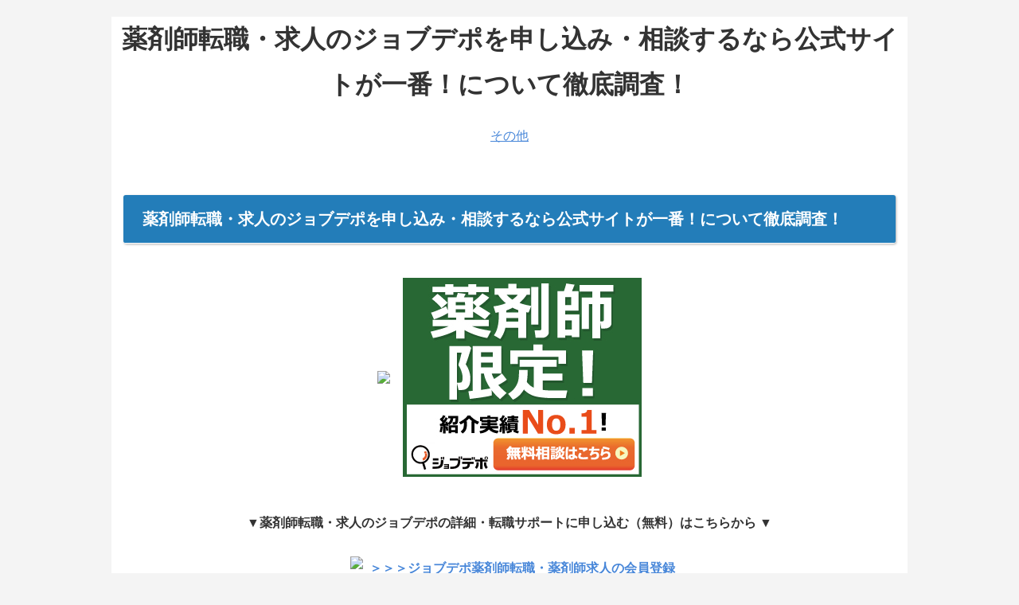

--- FILE ---
content_type: text/html
request_url: https://koshiki-tsuhansite-mori.com/andere_postorder-sites/jobdepo.html
body_size: 6245
content:
<!doctype html>
<html lang="ja" dir="ltr">
<head prefix="og: https://ogp.me/ns#">
<meta charset="Shift_JIS">
<meta name="viewport" content="width=device-width, initial-scale=1">
<title>薬剤師転職・求人のジョブデポを申し込み・相談するなら公式サイトが一番！について徹底調査！</title>
<meta name="keywords" content="薬剤師,転職,ジョブデポ,公式,キャンペーン,申込,相談,電話,解約">
<meta name="description" content="薬剤師転職・求人のジョブデポを一度、申し込み・相談してみたいけど、申し込み方法とか、問い合わせ電話番号？とわからない方も多いかと思います！そこで今回は、薬剤師転職・求人のジョブデポについて公式サイトについて調べました！">
<link rel="preconnect" href="https://fonts.googleapis.com">
<link rel="preconnect" href="https://fonts.gstatic.com" crossorigin>
<link href="https://fonts.googleapis.com/css2?family=Roboto:wght@500&display=swap&text=0123456789-" rel="stylesheet" class="w_fnt" media="print">
<link href="https://fonts.googleapis.com/css2?family=Poppins:wght@500&display=swap" rel="stylesheet" class="w_fnt" media="print">
<link href="https://fonts.googleapis.com/css2?family=Noto+Sans+JP:wght@400;700&display=swap" rel="stylesheet" class="w_fnt" media="print">
<link rel="stylesheet" href="../styles.css?20230512115402">
<meta property="og:url" content="https://koshiki-tsuhansite-mori.com/andere_postorder-sites/jobdepo.html">
<meta property="og:type" content="article">
<meta property="og:title" content="薬剤師転職・求人のジョブデポを申し込み・相談するなら公式サイトが一番！について徹底調査！">
<meta property="og:description" content="薬剤師転職・求人のジョブデポを一度、申し込み・相談してみたいけど、申し込み方法とか、問い合わせ電話番号？とわからない方も多いかと思います！そこで今回は、薬剤師転職・求人のジョブデポについて公式サイトについて調べました！">
<meta property="og:site_name" content="安心して通販商品を購入するための公式サイトガイド　通販公式サイトの杜">
<meta property="og:image" content="https://www.image-rentracks.com/babys-breath/j-depo/yaku/300_250.jpg">
<link rel="stylesheet" href="../css/partsstyles.css?20230512115402" media="print" onload="this.media='all'" />
<link rel="alternate" type="application/rss+xml" title="RSS" href="https://koshiki-tsuhansite-mori.com/rss.xml" />
</head>
<body id="body" data-page="entry" data-column="col2" data-header="" data-main-header="true" data-main="" data-main-footer="" data-menu="" data-rmenu="" data-footer="" data-headerimg-type="" data-headerimg-img="false" data-headerimg-title="false" data-headerimg-desc="false" data-headerimg-item="false" data-headerimg-meta="true" data-headerimg-img-sp="false" data-headerimg-title-sp="true" data-headerimg-desc-sp="true" data-headerimg-item-sp="false" data-headerimg-meta-sp="true" data-topslider="false">
<div id="wrap">
<header id="header">
<div class="container">
<div id="logo-wrap">
<div id="logo"><span class="logotext">安心して通販商品を購入するための公式サイトガイド　通販公式サイトの杜</span></div>
<button id="spmenu-btn" aria-label="menu"><span>menu</span></button>
</div>
<div id="spmenu">
<div id="header-wrap">
<div id="header-menu">
</div>
</div>
</div>
</div>
</header>
<div id="contents">
<div class="inner">
<div id="main-header">
<div id="headerimg">
<div class="headerimg-inner">
<div class="headerimg-txt">
<h1 class="headerimg-title">薬剤師転職・求人のジョブデポを申し込み・相談するなら公式サイトが一番！について徹底調査！</h1>
<div class="headerimg-meta">
<div class="cat"><a href="../andere_postorder-sites/">その他</a></div>
</div>
</div>
</div>
</div>
</div>
<main id="main">
<section>
<div id="text1" class="txt-body">
<h2>薬剤師転職・求人のジョブデポを申し込み・相談するなら公式サイトが一番！について徹底調査！</h2>
<p>&nbsp;</p>
<p class="txt-img" style="text-align:center"><strong><img class="lazyload" data-src="https://www.rentracks.jp/adx/p.gifx?idx=0.35042.285438.961.1600&dna=25165" border="0" height="1" width="1"><noscript><img src="https://www.rentracks.jp/adx/p.gifx?idx=0.35042.285438.961.1600&dna=25165" border="0" height="1" width="1"></noscript><a href="https://www.rentracks.jp/adx/r.html?idx=0.35042.285438.961.1600&dna=25165" rel="noopener" rel="noopener" target="_blank"><img class="lazyload" data-src="https://www.image-rentracks.com/babys-breath/j-depo/yaku/300_250.jpg" width="300" height="250" border="0"><noscript><img src="https://www.image-rentracks.com/babys-breath/j-depo/yaku/300_250.jpg" width="300" height="250" border="0"></noscript></a></strong></p>
<p>&nbsp;</p>
<p style="text-align:center;"><strong>▼薬剤師転職・求人のジョブデポの詳細・転職サポートに申し込む（無料）はこちらから ▼</strong></p>
<p>&nbsp;</p>
<p class="txt-img" style="text-align:center"><strong><img class="lazyload" data-src="https://www.rentracks.jp/adx/p.gifx?idx=0.35042.285438.961.1600&dna=25032" border="0" height="1" width="1"><noscript><img src="https://www.rentracks.jp/adx/p.gifx?idx=0.35042.285438.961.1600&dna=25032" border="0" height="1" width="1"></noscript><a href="https://www.rentracks.jp/adx/r.html?idx=0.35042.285438.961.1600&dna=25032" rel="noopener" rel="noopener" target="_blank">＞＞＞ジョブデポ薬剤師転職・薬剤師求人の会員登録</a></strong></p>
<p>&nbsp;</p>
<p>&nbsp;</p>
<p>&nbsp;</p>
<p>&nbsp;</p>
<p>&nbsp;</p>
<p>現在、薬剤師転職・求人のジョブデポを申し込み・相談するなら公式サイトが一番！について徹底調査！の情報の調査を行っております。</p>
<p>&nbsp;</p>
<p>&nbsp;</p>
<p>このページでは、薬剤師転職・求人のジョブデポの公式サイトや薬剤師転職・求人のジョブデポを取り扱っている公式サイトについて、また、転職サポートに申し込み（無料）について、また、公式サイトの転職サポート情報について、ネット、雑誌、ブログ、ツイッター・・・などのいろいろな掲載されている媒体や情報から、薬剤師転職・求人のジョブデポの最新情報を収集していきたいと思います。</p>
<p>&nbsp;</p>
<p>&nbsp;</p>
<p>その情報を整理しながら、みなさまに薬剤師転職・求人のジョブデポについての役立つ情報を掲載してまいります。</p>
<p>&nbsp;</p>
<p>&nbsp;</p>
<p>&nbsp;</p>
<p>&nbsp;</p>
<p>&nbsp;</p>
<div class="btn01 btn-lg btn-rounded fnt16"><a href="https://www.rentracks.jp/adx/r.html?idx=0.35042.285438.961.1600&dna=25032">＞もっと詳しい情報はこちらをクリック</a></div>
<p>&nbsp;</p>
<p>&nbsp;</p>
<p>&nbsp;</p>
<p>&nbsp;</p>
<p>&nbsp;</p>
<p>&nbsp;</p>
<h3>薬剤師転職・求人のジョブデポを購入するなら公式サイトが一番！販売店についてのインフォメーション</h3>
<p>&nbsp;</p>
<p>&nbsp;</p>
<p>ここのパートでは、薬剤師転職・求人のジョブデポを購入するなら公式サイトが一番！販売店について徹底調査！について、当サイトが独自の方法・視点で、ネット・雑誌・ブログ等で調査・情報収集したものを、整理してコンテンツとして掲載していきたいと思います。</p>
<p>&nbsp;</p>
<p>&nbsp;</p>
<p>薬剤師転職・求人のジョブデポを購入するなら公式サイトが一番！販売店について徹底調査！についてのチェックポイントを掲載してまいります。<span class="mky_yellow">（現在、ただいま掲載準備中です。随時追加掲載してまいります。誠に申し訳ございませんが、お時間をいただきたく宜しくお願いいたします。）</span></p>
<p>&nbsp;</p>
<p>&nbsp;</p>
<p>&nbsp;</p>
<p>&nbsp;</p>
<p>&nbsp;</p>
<h3>■薬剤師転職・求人のジョブデポについて（まとめ）</h3>
<p>&nbsp;</p>
<p>&nbsp;</p>
<p>&nbsp;</p>
<div class="point"><p>薬剤師専用フリーダイヤル　０１２０－９１８－２８１</p>
<p>&nbsp;</p>
<p>携帯・PHSからもご利用になれます。平日９：００～２１：００</p></div>
<p>&nbsp;</p>
<p>&nbsp;</p>
<p>&nbsp;</p>
<p>&nbsp;</p>
<p>&nbsp;</p>
<p><span class="mky_yellow">薬剤師転職・求人のジョブデポは、8万件以上の求人件数を誇る日本最大級の薬剤師専門の転職支援サービスです。</span></p>
<p>&nbsp;</p>
<p>希望条件を専任のコンサルタントに伝えるだけで、スピーディーにお仕事をご紹介します！</p>
<p>&nbsp;</p>
<p>給与や、勤務時間など、直接聞きにくいことは、すべてジョブデポが交渉します！</p>
<p>&nbsp;</p>
<p>あなたの理想な職場をジョブデポがご紹介します！</p>
<p>&nbsp;</p>
<p>&nbsp;</p>
<p>&nbsp;</p>
<p>&nbsp;</p>
<p><strong>転職サポート　登録からの流れについて</strong></p>
<p>&nbsp;</p>
<p>&nbsp;</p>
<p>１、ご登録</p>
<p>&nbsp;</p>
<p>２、ご相談</p>
<p>&nbsp;</p>
<p>３、お仕事の紹介</p>
<p>&nbsp;</p>
<p>４、面接</p>
<p>&nbsp;</p>
<p>５、労働条件の交渉</p>
<p>&nbsp;</p>
<p>６、入職決定</p>
<p>&nbsp;</p>
<p>&nbsp;</p>
<p>&nbsp;</p>
<p>&nbsp;</p>
<p>&nbsp;</p>
<p style="text-align:center;"><strong>▼薬剤師転職・求人のジョブデポの詳細・転職サポートに申し込む（無料）はこちらから▼</strong></p>
<p>&nbsp;</p>
<p class="txt-img" style="text-align:center"><strong><img class="lazyload" data-src="https://www.rentracks.jp/adx/p.gifx?idx=0.35042.285438.961.1600&dna=25032" border="0" height="1" width="1"><noscript><img src="https://www.rentracks.jp/adx/p.gifx?idx=0.35042.285438.961.1600&dna=25032" border="0" height="1" width="1"></noscript><a href="https://www.rentracks.jp/adx/r.html?idx=0.35042.285438.961.1600&dna=25032" rel="noopener" rel="noopener" target="_blank">ジョブデポ薬剤師転職・薬剤師求人の会員登録</a></strong></p>
<p>&nbsp;</p>
<p class="txt-img" style="text-align:center"><strong><img class="lazyload" data-src="https://www.rentracks.jp/adx/p.gifx?idx=0.35042.285438.961.1600&dna=25165" border="0" height="1" width="1"><noscript><img src="https://www.rentracks.jp/adx/p.gifx?idx=0.35042.285438.961.1600&dna=25165" border="0" height="1" width="1"></noscript><a href="https://www.rentracks.jp/adx/r.html?idx=0.35042.285438.961.1600&dna=25165" rel="noopener" rel="noopener" target="_blank"><img class="lazyload" data-src="https://www.image-rentracks.com/babys-breath/j-depo/yaku/300_250.jpg" width="300" height="250" border="0"><noscript><img src="https://www.image-rentracks.com/babys-breath/j-depo/yaku/300_250.jpg" width="300" height="250" border="0"></noscript></a></strong></p>
<p>&nbsp;</p>
<p>&nbsp;</p>
<p>&nbsp;</p>
<p>&nbsp;</p>
<p>&nbsp;</p>
<div class="btn01 btn-lg btn-rounded fnt16"><a href="https://www.rentracks.jp/adx/r.html?idx=0.35042.285438.961.1600&dna=25032">＞＞公式サイトはこちらへ</a></div>
</div>
</section>
</main>
<div id="main-footer">
<div class="mainbox">
<div class="snsbox">
<div class="sns-title">この記事をシェアする</div>
<ul class="snslist">
<li><a href="https://www.facebook.com/share.php?u=https%3a%2f%2fkoshiki-tsuhansite-mori.com%2fandere_postorder-sites%2fjobdepo.html" rel="nofollow noopener" target="_blank" class="snsicon-facebook"></a></li>
<li><a href="https://twitter.com/share?url=https%3a%2f%2fkoshiki-tsuhansite-mori.com%2fandere_postorder-sites%2fjobdepo.html&text=%e8%96%ac%e5%89%a4%e5%b8%ab%e8%bb%a2%e8%81%b7%e3%83%bb%e6%b1%82%e4%ba%ba%e3%81%ae%e3%82%b8%e3%83%a7%e3%83%96%e3%83%87%e3%83%9d%e3%82%92%e7%94%b3%e3%81%97%e8%be%bc%e3%81%bf%e3%83%bb%e7%9b%b8%e8%ab%87%e3%81%99%e3%82%8b%e3%81%aa%e3%82%89%e5%85%ac%e5%bc%8f%e3%82%b5%e3%82%a4%e3%83%88%e3%81%8c%e4%b8%80%e7%95%aa%ef%bc%81%e3%81%ab%e3%81%a4%e3%81%84%e3%81%a6%e5%be%b9%e5%ba%95%e8%aa%bf%e6%9f%bb%ef%bc%81" rel="nofollow noopener" target="_blank" class="snsicon-twitter"></a></li>
<li><a href="https://line.me/R/msg/text/?https%3a%2f%2fkoshiki-tsuhansite-mori.com%2fandere_postorder-sites%2fjobdepo.html" rel="nofollow noopener" target="_blank" class="snsicon-line"></a></li>
<li><a href="https://b.hatena.ne.jp/add?url=https%3a%2f%2fkoshiki-tsuhansite-mori.com%2fandere_postorder-sites%2fjobdepo.html&title=%e8%96%ac%e5%89%a4%e5%b8%ab%e8%bb%a2%e8%81%b7%e3%83%bb%e6%b1%82%e4%ba%ba%e3%81%ae%e3%82%b8%e3%83%a7%e3%83%96%e3%83%87%e3%83%9d%e3%82%92%e7%94%b3%e3%81%97%e8%be%bc%e3%81%bf%e3%83%bb%e7%9b%b8%e8%ab%87%e3%81%99%e3%82%8b%e3%81%aa%e3%82%89%e5%85%ac%e5%bc%8f%e3%82%b5%e3%82%a4%e3%83%88%e3%81%8c%e4%b8%80%e7%95%aa%ef%bc%81%e3%81%ab%e3%81%a4%e3%81%84%e3%81%a6%e5%be%b9%e5%ba%95%e8%aa%bf%e6%9f%bb%ef%bc%81" rel="nofollow noopener" target="_blank" class="snsicon-hatena"></a></li>
</ul>
</div>
</div>
<div id="entrylist">
<div class="entrylist-title"><h3>関連ページ</h3></div>
<ul class="entrylist_ul">
<li>
<article class="article">
<div class="article-inner">
<div class="article-body">
<div class="article-title"><a href="../andere_postorder-sites/uirusugekitai.html">ウイルス撃退くん NEWスーパーMを通販購入には公式サイトが一番！販売店について徹底調査！</a></div>
<div class="article-desc">ウイルス撃退くん NEWスーパーMを通販購入には公式サイトが一番！販売店について徹底調査！
現在、ウイルス撃退くん NEWスーパーMをお試しには公式サイトが一番！販売店につい</div>
</div>
</div>
</article>
</li>
<li>
<article class="article">
<div class="article-inner">
<div class="article-body">
<div class="article-title"><a href="../andere_postorder-sites/saitokyatya.html">サイトキャッチャーを通販購入には公式サイトが一番！販売店について徹底調査！</a></div>
<div class="article-desc">サイトキャッチャーを通販購入には公式サイトが一番！販売店について徹底調査！
現在、サイト売買プラットフォーム「サイトキャッチャー」売却ウェブサイトをお試しには公式サイトが一番！販売店</div>
</div>
</div>
</article>
</li>
<li>
<article class="article">
<div class="article-inner">
<div class="article-body">
<div class="article-title"><a href="../andere_postorder-sites/meriaruumumen.html">メリアルームメンを通販購入には公式サイトが一番！販売店について徹底調査！</a></div>
<div class="article-desc">メリアルームメンを通販購入には公式サイトが一番！販売店について徹底調査！
現在、誕生日・プロポーズ・記念日に枯れないバラをプレゼント　メリアルームメンをお試しには公式サイトが一番！販</div>
</div>
</div>
</article>
</li>
<li>
<article class="article">
<div class="article-inner">
<div class="article-body">
<div class="article-title"><a href="../andere_postorder-sites/airabube.html">アイラブベビー おもちゃを通販購入には公式サイトが一番！販売店について徹底調査！</a></div>
<div class="article-desc">アイラブベビー おもちゃを通販購入には公式サイトが一番！販売店について徹底調査！
現在、おしゃれなベビーキッズ用品のセレクトショップ アイラブベビー【I love baby】</div>
</div>
</div>
</article>
</li>
<li>
<article class="article">
<div class="article-inner">
<div class="article-body">
<div class="article-title"><a href="../andere_postorder-sites/kinnbariapurasu.html">キンバリアプラス マスクスプレーを通販購入するなら公式サイトが一番！販売店について徹底調査！</a></div>
<div class="article-desc">キンバリアプラス マスクスプレーを通販購入するなら公式サイトが一番！販売店について徹底調査！
現在、ワンプッシュでCOOLに爽快、除菌力99.9％のマスクスプレー キンバリア</div>
</div>
</div>
</article>
</li>
<li>
<article class="article">
<div class="article-inner">
<div class="article-body">
<div class="article-title"><a href="../andere_postorder-sites/zekusiibady.html">ゼクシィBabyを通販購入するなら公式サイトが一番！販売店について徹底調査！</a></div>
<div class="article-desc">ゼクシィBabyを通販購入するなら公式サイトが一番！販売店について徹底調査！
現在、妊娠・出産・育児の情報サイト ゼクシィBabyを購入するなら公式サイトが一番！販売店につい</div>
</div>
</div>
</article>
</li>
<li>
<article class="article">
<div class="article-inner">
<div class="article-body">
<div class="article-title"><a href="../andere_postorder-sites/tadahonn.html">タダ本を通販購入するなら公式サイトが一番！販売店について徹底調査！</a></div>
<div class="article-desc">タダ本を通販購入するなら公式サイトが一番！販売店について徹底調査！
現在、タダ本を購入するなら公式サイトが一番！販売店について徹底調査！についての情報の調査を行っております。</div>
</div>
</div>
</article>
</li>
<li>
<article class="article">
<div class="article-inner">
<div class="article-body">
<div class="article-title"><a href="../andere_postorder-sites/bizinnya.html">美人家を通販購入には公式サイトが一番！販売店について徹底調査！</a></div>
<div class="article-desc">美人家を通販購入には公式サイトが一番！販売店について徹底調査！
時短を叶える育児用品のお店 美人家（びじんや）本店
現在、美人家 時短を叶える育児用品のお店をお試しには公式サイ</div>
</div>
</div>
</article>
</li>
<li>
<article class="article">
<div class="article-inner">
<div class="article-body">
<div class="article-title"><a href="../andere_postorder-sites/footokyo.html">Foo Tokyo(フートウキョウ)を通販購入には公式サイトが一番！販売店について徹底調査！</a></div>
<div class="article-desc">Foo Tokyo(フートウキョウ)を通販購入には公式サイトが一番！販売店について徹底調査！
＞もっと詳しい情報はこちらをクリック
現在、ルームウェア・パジャマ・タオルギフト・</div>
</div>
</div>
</article>
</li>
<li>
<article class="article">
<div class="article-inner">
<div class="article-body">
<div class="article-title"><a href="../andere_postorder-sites/pierrot.html">Pierrotを通販購入するなら公式サイトが一番！販売店について徹底調査！</a></div>
<div class="article-desc">Pierrotを通販購入するなら公式サイトが一番！販売店について徹底調査！
 
現在、安カワ×大人SWEETなレディースファッション通販サイト　Pierrot（ピエロ）を購入するなら公式サ</div>
</div>
</div>
</article>
</li>
<li>
<article class="article">
<div class="article-inner">
<div class="article-body">
<div class="article-title"><a href="../andere_postorder-sites/kagitoraburusapo.html">鍵のトラブルなら鍵のトラブルサポーターが一番！公式サイト・販売店について徹底調査！</a></div>
<div class="article-desc">鍵のトラブルなら鍵のトラブルサポーターが一番！公式サイト・販売店について徹底調査！
▼鍵のトラブルサポーターの詳細はこちらから ▼
鍵の緊急トラブル解決・防犯対策なら【鍵のトラブル</div>
</div>
</div>
</article>
</li>
<li>
<article class="article">
<div class="article-inner">
<div class="article-body">
<div class="article-title"><a href="../andere_postorder-sites/esoda.html">e-sodaを通販購入するなら公式サイトが一番！販売店について徹底調査！</a></div>
<div class="article-desc">e-sodaを通販購入するなら公式サイトが一番！販売店について徹底調査！
▼e-sodaの詳細・ご購入はこちらから ▼
炭酸水メーカー「e-soda（イーソーダ）」はこちらから
</div>
</div>
</div>
</article>
</li>
</ul>
</div>
</div>
<aside id="menu">
<div id="pickupentry"><div class="title"><span>人気の記事</span></div>
<ul id="pickup_list1"><li class="pickup_rank">
<article class="article">
<div class="article-inner">
<div class="article-thumb"><a href="../beauty/honey-ginger-official-site.html"><img class="lazyload" data-src="../img/2021-12-21_15h56_18.png" width="800" height="784" alt="【おすすめ】はちみつジンジャーシロップを安く購入するなら公式サイトだった！通販販売店を徹底調査"><noscript><img src="../img/2021-12-21_15h56_18.png" alt="【おすすめ】はちみつジンジャーシロップを安く購入するなら公式サイトだった！通販販売店を徹底調査"></noscript></a></div>
<div class="article-body">
<div class="article-title"><a href="../beauty/honey-ginger-official-site.html">【おすすめ】はちみつジンジャーシロップを安く購入するなら公式サイトだった！通販販売店を徹底調査</a></div>
<div class="article-info"></div>
</div>
</div>
</article>
</li>
<li class="pickup_rank">
<article class="article">
<div class="article-inner">
<div class="article-thumb"><a href="../beauty/celaseeq-oficial-site.html"><img class="lazyload" data-src="../img/2022-01-19_14h55_37.png" width="790" height="785" alt="【知らなきゃ損】CELASEEQ　セラシークタイムレスリペアを安く購入するなら公式サイトだった！通販販売店を徹底調査"><noscript><img src="../img/2022-01-19_14h55_37.png" alt="【知らなきゃ損】CELASEEQ　セラシークタイムレスリペアを安く購入するなら公式サイトだった！通販販売店を徹底調査"></noscript></a></div>
<div class="article-body">
<div class="article-title"><a href="../beauty/celaseeq-oficial-site.html">【知らなきゃ損】CELASEEQ　セラシークタイムレスリペアを安く購入するなら公式サイトだった！通販販売店を徹底調査</a></div>
<div class="article-info"></div>
</div>
</div>
</article>
</li>
<li class="pickup_rank">
<article class="article">
<div class="article-inner">
<div class="article-thumb"><a href="../beauty/sprime-lotion-toner.html"><img class="lazyload" data-src="../img/2021-06-20_20h36_15.png" width="500" height="390" alt="【発見】産後の肌荒れ┃化粧水のおすすめの対策は？お肌の保湿が大切です"><noscript><img src="../img/2021-06-20_20h36_15.png" alt="【発見】産後の肌荒れ┃化粧水のおすすめの対策は？お肌の保湿が大切です"></noscript></a></div>
<div class="article-body">
<div class="article-title"><a href="../beauty/sprime-lotion-toner.html">【発見】産後の肌荒れ┃化粧水のおすすめの対策は？お肌の保湿が大切です</a></div>
<div class="article-info"></div>
</div>
</div>
</article>
</li>
<li class="pickup_rank">
<article class="article">
<div class="article-inner">
<div class="article-thumb"><a href="../andere_postorder-sites/misyuwann.html"><img class="lazyload" data-src="https://www20.a8.net/svt/bgt?aid=210526716358&wid=003&eno=01&mid=s00000021939001019000&mc=1" alt="ミシュワンを購入するなら公式サイトがおすすめ！"><noscript><img src="https://www20.a8.net/svt/bgt?aid=210526716358&wid=003&eno=01&mid=s00000021939001019000&mc=1" alt="ミシュワンを購入するなら公式サイトがおすすめ！"></noscript></a></div>
<div class="article-body">
<div class="article-title"><a href="../andere_postorder-sites/misyuwann.html">ミシュワンを購入するなら公式サイトがおすすめ！</a></div>
<div class="article-info"></div>
</div>
</div>
</article>
</li>
<li class="pickup_rank">
<article class="article">
<div class="article-inner">
<div class="article-thumb"><a href="../andere_postorder-sites/twitter-b.html"><img class="lazyload" data-src="../img/2021-07-31_09h49_20.png" width="730" height="714" alt="Twitterでいいねを獲得しながら、おすすめの稼ぐ方はココです。"><noscript><img src="../img/2021-07-31_09h49_20.png" alt="Twitterでいいねを獲得しながら、おすすめの稼ぐ方はココです。"></noscript></a></div>
<div class="article-body">
<div class="article-title"><a href="../andere_postorder-sites/twitter-b.html">Twitterでいいねを獲得しながら、おすすめの稼ぐ方はココです。</a></div>
<div class="article-info"></div>
</div>
</div>
</article>
</li>
<li class="pickup_rank">
<article class="article">
<div class="article-inner">
<div class="article-thumb"><a href="../andere_postorder-sites/pelthia.html"><img class="lazyload" data-src="https://www25.a8.net/svt/bgt?aid=211115169995&wid=006&eno=01&mid=s00000022785001009000&mc=1" alt="【最新版】PELTHIA（ペルシア）を最安値で買える通販の販売店はこちら！公式サイトの情報も調べました。"><noscript><img src="https://www25.a8.net/svt/bgt?aid=211115169995&wid=006&eno=01&mid=s00000022785001009000&mc=1" alt="【最新版】PELTHIA（ペルシア）を最安値で買える通販の販売店はこちら！公式サイトの情報も調べました。"></noscript></a></div>
<div class="article-body">
<div class="article-title"><a href="../andere_postorder-sites/pelthia.html">【最新版】PELTHIA（ペルシア）を最安値で買える通販の販売店はこちら！公式サイトの情報も調べました。</a></div>
<div class="article-info"></div>
</div>
</div>
</article>
</li>
<li class="pickup_rank">
<article class="article">
<div class="article-inner">
<div class="article-thumb"><a href="../andere_postorder-sites/blissfulcoffee.html"><img class="lazyload" data-src="https://www24.a8.net/svt/bgt?aid=211118221012&wid=006&eno=01&mid=s00000017444003013000&mc=1" alt="blissful coffee（ブリスフルコーヒー）通販販売店はこちら！公式サイトの情報も調べました。"><noscript><img src="https://www24.a8.net/svt/bgt?aid=211118221012&wid=006&eno=01&mid=s00000017444003013000&mc=1" alt="blissful coffee（ブリスフルコーヒー）通販販売店はこちら！公式サイトの情報も調べました。"></noscript></a></div>
<div class="article-body">
<div class="article-title"><a href="../andere_postorder-sites/blissfulcoffee.html">blissful coffee（ブリスフルコーヒー）通販販売店はこちら！公式サイトの情報も調べました。</a></div>
<div class="article-info"></div>
</div>
</div>
</article>
</li>
<li class="pickup_rank">
<article class="article">
<div class="article-inner">
<div class="article-thumb"><a href="../andere_postorder-sites/petit-bateau-oficial-site.html"><img class="lazyload" data-src="../img/2022-01-12_16h18_57.png" width="800" height="735" alt="【知らなきゃ損】プチバトーオンラインを安く購入するなら公式サイトだった！送料無料キャンペーンはいつまで？"><noscript><img src="../img/2022-01-12_16h18_57.png" alt="【知らなきゃ損】プチバトーオンラインを安く購入するなら公式サイトだった！送料無料キャンペーンはいつまで？"></noscript></a></div>
<div class="article-body">
<div class="article-title"><a href="../andere_postorder-sites/petit-bateau-oficial-site.html">【知らなきゃ損】プチバトーオンラインを安く購入するなら公式サイトだった！送料無料キャンペーンはいつまで？</a></div>
<div class="article-info"></div>
</div>
</div>
</article>
</li>
<li class="pickup_rank">
<article class="article">
<div class="article-inner">
<div class="article-thumb"><a href="../andere_postorder-sites/collagen-hairironlv-official-site.html"><img class="lazyload" data-src="../img/2022-07-06_17h22_37.png" width="800" height="696" alt="【注目度満点】コラーゲンヘアアイロンLVを安く購入するならココ！販売店情報はこちら"><noscript><img src="../img/2022-07-06_17h22_37.png" alt="【注目度満点】コラーゲンヘアアイロンLVを安く購入するならココ！販売店情報はこちら"></noscript></a></div>
<div class="article-body">
<div class="article-title"><a href="../andere_postorder-sites/collagen-hairironlv-official-site.html">【注目度満点】コラーゲンヘアアイロンLVを安く購入するならココ！販売店情報はこちら</a></div>
<div class="article-info"></div>
</div>
</div>
</article>
</li>
<li class="pickup_rank">
<article class="article">
<div class="article-inner">
<div class="article-thumb"><a href="../beauty/komenukabizinn.html"><img class="lazyload" data-src="../img/2021-08-03_21h42_32.png" width="800" height="552" alt="化粧水 米ぬか美人を通販購入には公式サイトが一番！販売店について徹底調査！"><noscript><img src="../img/2021-08-03_21h42_32.png" alt="化粧水 米ぬか美人を通販購入には公式サイトが一番！販売店について徹底調査！"></noscript></a></div>
<div class="article-body">
<div class="article-title"><a href="../beauty/komenukabizinn.html">化粧水 米ぬか美人を通販購入には公式サイトが一番！販売店について徹底調査！</a></div>
<div class="article-info"></div>
</div>
</div>
</article>
</li>
</ul>
</div>
<nav class="menuboxlist">
<div class="menubox">
<div class="title"><span>メニュー</span></div>
<div class="menulist"><ul class="sitemenu">
<li><a href="../beauty/"><span>美容 (83)</span></a></li>
<li><a href="../andere_postorder-sites/"><span>その他 (46)</span></a></li>
<li><a href="../administrator.html"><span>運営者情報</span></a></li>
<li><a href="../privacy-policy.html"><span>プライバシーポリシー</span></a></li>
<li><span><a href="https://blog.with2.net/link/?id=2090800" target="_blank" rel="nofollow noopener">人気ブログランキングでフォロー</a></span></li>
<li><span><a href="https://blogranking.fc2.com/in.php?id=1060985" target="_blank" rel="nofollow noopener">FC2ブログランキングでフォロー</a></span></li>
</ul></div>
</div>
</nav>
</aside>
</div>
</div>
<div id="pagetop"><a href="#body"></a></div>
<div id="siteNavi"><ul itemscope itemtype="http://schema.org/BreadcrumbList" class="siteNavi_ul">
<li itemprop="itemListElement" itemscope itemtype="http://schema.org/ListItem"><a itemprop="item" href="../"><span itemprop="name">公式通販サイトの杜 TOP</span></a><meta itemprop="position" content="1" /></li>
<li itemprop="itemListElement" itemscope itemtype="http://schema.org/ListItem"><a itemprop="item" href="../andere_postorder-sites/"><span itemprop="name">その他</span></a><meta itemprop="position" content="2" /></li>
<li><span>薬剤師転職・求人のジョブデポを申し込み・相談するなら公式サイトが一番！について徹底調査！</span></li>
</ul></div>
<footer id="footer">
<div class="inner">
<nav id="footer-menu">
<ul class="footer-menu_ul">
</ul>
</nav>
<small id="copy">&copy; 2023 安心して通販商品を購入するための公式サイトガイド　通販公式サイトの杜.<script src="//accaii.com/auop1972/script.js" async></script><noscript><img class="lazyload" data-src="//accaii.com/auop1972/script?guid=on"><noscript><img src="//accaii.com/auop1972/script?guid=on"></noscript></noscript></small>
</div>
</footer>
</div>
<script src="https://ajax.googleapis.com/ajax/libs/jquery/3.6.0/jquery.min.js"></script>
<script src="../js/siema.min.js"></script>
<script src="../js/config.js"></script>
<script src="../js/ResizeSensor.js"></script>
<script src="../js/ElementQueries.js"></script>
<script>
var ele = document.getElementsByClassName('w_fnt');
for (var i = 0, len = ele.length; i < len; i++) {ele[i].media = 'all';}
</script>
<script src="https://cdn.jsdelivr.net/npm/lazyload@2.0.0-rc.2/lazyload.js"></script>
<script>lazyload();</script>
</body>
</html>

--- FILE ---
content_type: text/css
request_url: https://koshiki-tsuhansite-mori.com/styles.css?20230512115402
body_size: 13331
content:
@charset "UTF-8";
@import url("./css/tables.css");
@import url("./css/commonstyles.css");
/*
==================================================
基本スタイル
==================================================
*/
html{
font-family:sans-serif;
-ms-text-size-adjust:100%;
-webkit-text-size-adjust:100%;
}
body{
margin:0;
}
article,aside,details,figcaption,figure,footer,header,main,menu,nav,section,summary{
display:block;
}
audio,canvas,progress,video{
display:inline-block;
}
audio:not([controls]){
display:none;
height:0;
}
progress{
vertical-align:baseline;
}
template,[hidden]{
display:none;
}
a{
background-color:transparent;
-webkit-text-decoration-skip:objects;
}
a:active,a:hover{
outline-width:0;
}
abbr[title]{
border-bottom:none;
text-decoration:underline;
text-decoration:underline dotted;
}
b,strong{
font-weight:inherit;
}
b,strong{
font-weight:bolder;
}
dfn{
font-style:italic;
}
h1{
font-size:2em;
margin:0.67em 0;
}
mark{
background-color:#ff0;
color:#000;
}
small{
font-size:80%;
}
sub,sup{
font-size:75%;
line-height:0;
position:relative;
vertical-align:baseline;
}
sub{
bottom:-0.25em;
}
sup{
top:-0.5em;
}
img{
border-style:none;
}
svg:not(:root){
overflow:hidden;
}
code,kbd,pre,samp{
font-family:monospace,monospace;
font-size:1em;
}
figure{
margin:1em 40px;
}
hr{
box-sizing:content-box;
height:0;
overflow:visible;
}
button,input,select,textarea{
font:inherit;
margin:0;
}
optgroup{
font-weight:bold;
}
button,input{
overflow:visible;
}
button,select{
text-transform:none;
}
button,html [type="button"],[type="reset"],[type="submit"]{
-webkit-appearance:button;
}
button::-moz-focus-inner,[type="button"]::-moz-focus-inner,[type="reset"]::-moz-focus-inner,[type="submit"]::-moz-focus-inner{
border-style:none;
padding:0;
}
button:-moz-focusring,[type="button"]:-moz-focusring,[type="reset"]:-moz-focusring,[type="submit"]:-moz-focusring{
outline:1px dotted ButtonText;
}
fieldset{
border:1px solid #c0c0c0;
margin:0 2px;
padding:0.35em 0.625em 0.75em;
}
legend{
box-sizing:border-box;
color:inherit;
display:table;
max-width:100%;
padding:0;
white-space:normal;
}
textarea{
overflow:auto;
}
[type="checkbox"],[type="radio"]{
box-sizing:border-box;
padding:0;
}
[type="number"]::-webkit-inner-spin-button,[type="number"]::-webkit-outer-spin-button{
height:auto;
}
[type="search"]{
-webkit-appearance:textfield;
outline-offset:-2px;
}
[type="search"]::-webkit-search-cancel-button,[type="search"]::-webkit-search-decoration{
-webkit-appearance:none;
}
::-webkit-input-placeholder{
color:inherit;
opacity:0.54;
}
::-webkit-file-upload-button{
-webkit-appearance:button;
font:inherit;
}
/*
==================================================
基本スタイル
==================================================
*/
body{
background-color:#f4f4f4;
color:#333333;
font-family:'メイリオ',Helvetica,'Hiragino Kaku Gothic Pro',sans-serif;
font-size:16px;
line-height:1.8;
text-align:center;
-webkit-text-size-adjust:100%;
}
h1,h2,h3,h4,h5,h6,.title,dt{
font-family:'ヒラギノ角ゴ Pro W3','Hiragino Kaku Gothic Pro','メイリオ',Meiryo,Verdana,'ＭＳ Ｐゴシック',sans-serif;
font-weight:700;
}
h1,h2,h3{
clear:both;
}
h2,h3,h4,h5,h6{
overflow:hidden;
}
.clear{
clear:both;
font-size:1px;
line-height:0;
}
p{
margin:0;
}
img{
height:auto;
max-width:100%;
vertical-align:middle;
}
/* リスト
==================================================
*/
#main ul{
list-style:outside none none;
margin:10px 0;
padding:0;
}
#main ul > li{
line-height:1.7;
margin:10px 0;
padding:0 0 0 1.4em;
position:relative;
}
#main ul > li:before{
background-color:#469ada;
-moz-border-radius:2px;
-webkit-border-radius:2px;
border-radius:2px;
content:'';
height:0.375em;
position:absolute;
top:0.6em;
left:0.3em;
width:0.375em;
font-weight:bold;
text-align:center;
}
table ul li:before{
top:0.5em;
}
#main table ul,#main table ol{
margin:10px 0;
}
#whatsnew ul li:before{
display:none;
}
#main ol{
counter-reset:number;
list-style:outside none none;
margin:10px 0;
padding:0;
}
#main ol > li{
line-height:1.7;
margin:10px 0;
padding:0 0 0 1.8em;
position:relative;
}
#main ol > li::before{
-moz-box-sizing:border-box;
-webkit-box-sizing:border-box;
box-sizing:border-box;
color:#469ada;
-moz-border-radius:2px;
-webkit-border-radius:2px;
border-radius:2px;
content:'';
height:0.375em;
position:absolute;
top:0.6em;
left:0.1em;
width:1.5em;
font-weight:bold;
text-align:center;
font-family:Arial;
}
table ul li:before{
top:0.5em;
}
#main table ul,#main table ol{
margin:10px 0;
}
#whatsnew ul li:before{
display:none;
}
#main ol > li::before{
counter-increment:number;
content:counter(number,decimal) ".";
top:0;
}
/* リンク
==================================================
*/
a{
color:#4887d9;
}
a img{background:none;}
@media screen and (min-width:1000px){
a:hover{
color:#469ada;
text-decoration:none;
}
#main a:hover,#menu a:hover,#rmenu a:hover,#pagetop a:hover{
left:1px;
position:relative;
top:1px;
}
}
/*
==================================================
全体
==================================================
*/
/* レイアウト
==================================================
*/
#contents{
background-color:#fff;
}
#siteNavi{
color:rgba(51,51,51,0.5);
font-size:10px;
line-height:1.6;
margin:0 0 10px;
padding:2px 15px;
}
@media screen and (min-width:768px){
#contents{
position:relative;
z-index:0;
}
#contents::after{
clear:both;
content:'';
display:block;
}
#siteNavi{
margin:0 0 12px;
padding:0;
}
}
@media screen and (min-width:1000px){
#contents{
margin:0 auto;
width:1000px;
z-index:0;
}
}
/* ページ上部へ戻る
==================================================
*/
#pagetop{
clear:both;
width:auto;
padding:10px 0 0 0;
margin:20px 0 0 0;
}
#pagetop a{
display:block;
width:100%;
color:#FFF;
background-color:#237db9;
text-decoration:none;
font-size:13px;
padding:8px;
height:40px;
box-sizing:border-box;
}
#pagetop a::before{
content:'↑';
color:#FFF;
}
@media screen and (min-width:768px){
#pagetop a{
width:160px;
height:40px;
margin:16px 10px 0 auto;
border-radius:8px 8px 0 0;
}
#pagetop a:hover{
left:0;
top:0;
position:relative;
}
}
/* 検索ボックス
==================================================
*/
#searchbox{
background-color:#237db9;
border-top:1px solid #3b689b;
padding:10px;
}
#searchbox form{
position:relative;
}
#searchbox form::before{
border:2px solid #808080;
-moz-border-radius:11px;
-webkit-border-radius:11px;
border-radius:11px;
-moz-box-sizing:border-box;
-webkit-box-sizing:border-box;
box-sizing:border-box;
content:'';
height:11px;
position:absolute;
right:16px;
top:12px;
width:11px;
}
#searchbox form::after{
background-color:#808080;
-moz-border-radius:10px;
-webkit-border-radius:10px;
border-radius:10px;
content:'';
height:6px;
position:absolute;
right:15px;
top:20px;
-moz-transform:rotate(-45deg);
-ms-transform:rotate(-45deg);
-webkit-transform:rotate(-45deg);
transform:rotate(-45deg);
width:3px;
}
#searchbox input{
-webkit-appearance:none;
}
#searchbox input[type="text"],#searchbox input[type="search"]{
border:none;
-moz-border-radius:2px;
-webkit-border-radius:2px;
border-radius:2px;
-moz-box-sizing:border-box;
-webkit-box-sizing:border-box;
box-sizing:border-box;
cursor:auto;
font-size:12px;
line-height:18px;
padding:10px 40px 10px 10px;
width:100%;
}
#searchbox input[type="submit"]{
background-color:transparent;
border:medium none;
cursor:pointer;
height:38px;
overflow:hidden;
padding:0;
position:absolute;
right:0;
text-indent:200%;
top:0;
white-space:nowrap;
width:40px;
}
@media screen and (min-width:768px){
#searchbox{
background-color:transparent;
border-top:none;
float:right;
margin-left:10px;
padding:0;
width:240px;
}
#searchbox form::before{
right:11px;
top:10px;
}
#searchbox form::after{
right:10px;
top:18px;
}
#searchbox input[type="text"],#searchbox input[type="search"]{
background-color:#f9f9f9;
line-height:18px;
padding:6px 30px 6px 10px;
}
#searchbox input[type="submit"]{
height:30px;
width:30px;
}
}
@media screen and (min-width:1000px){
#searchbox input[type="text"],#searchbox input[type="search"]{
border:1px solid transparent;
}
#searchbox input[type="text"]:focus,#searchbox input[type="search"]:focus{
background-color:#fff;
border:1px solid #e1e3e5;
outline:0;
}
}
/* 回り込み・回り込み解除
==================================================
*/
.txt-img img{
margin:0 8px 8px 8px;
}
.center{
margin:5px 0;
text-align:center;
}
.float-l{
float:left;
}
.float-r{
float:right;
}
.float-l img,.float-r img{
margin-bottom:20px;
}
.float-l img{
margin-right:20px;
}
.float-r img{
margin-left:20px;
}
.clear,.FloatEnd{
clear:both;
font-size:1px;
height:0;
line-height:0;
}
/*
==================================================
トップ部分
==================================================
*/
/* トップ
==================================================
*/
#top{
background-color:#fff;
text-align:left;
min-height:32px;
box-shadow:0 3px 2px -2px rgba(0,0,0,.1);
-webkit-box-shadow:0 3px 2px -2px rgba(0,0,0,.1);
margin-bottom:0px;
}
.inner{
display:block;
min-height:32px;
width:100%;
z-index:9999;
}
#top h1{font-size:13px;
line-height:1.6;
margin:0;
padding:13px 48px 13px 10px;
}
#top h1 a{
color:#333333;
text-decoration:none;
}
@media screen and (min-width:768px){
#top{
height:auto;
}
#top .inner{
overflow:hidden;
padding:10px;
position:static;
width:auto;
height:auto;
}
#top::after{
clear:both;
content:'';
display:block;
}
#top h1{
display:inline-block;
padding:0;
}
}
@media screen and (min-width:1000px){
#top .inner{
margin:0 auto 28px;
padding:10px 0;
width:1000px;
}
#top h1 a:hover{
color:#469ada;
}
}
/* ヘッダー
==================================================
*/
#header{
background-color:#fff;
height:auto;
overflow:hidden;
position:relative;
}
#header img{
height:auto;
margin-bottom:10px;
width:100%;
}
#header #headertxt{
margin-bottom:14px;
overflow:hidden;
text-align:left;
}
#header #headertxt div:nth-child(2){
margin-top:5px;
}
#header .title,#header .desc{
margin:0;
padding:0 15px;
}
#header .title{
font-size:1em;
font-weight:700;
line-height:1.5;
position:absolute;
top:20%;
left:0%;
display:inline-block;
width:75%;
letter-spacing:3px;
overflow:hidden;
text-overflow:ellipsis;
max-height:4.5em;
}
#header .title a{
color:#237db9;
text-decoration:none;
}
#header .desc{
font-size:0.875em;
line-height:1.5;
max-height:4.5em;
overflow:auto;
}
#header .title img,#header .desc img{
width:auto;
}
@media screen and (min-width:480px){
#header .title{
font-size:1.25em;
}
}
@media screen and (min-width:768px){
#header{
margin:0 auto;
width:100%;
z-index:0;
}
#header img{
margin-bottom:0;
}
#header #headertxt{
left:0;
margin:0;
overflow:hidden;
position:absolute;
right:0;
top:50%;
-webkit-transform:translateY(-50%);
-ms-transform:translateY(-50%);
transform:translateY(-50%);
}
#header #headertxt div:nth-child(2){
margin-top:15px;
}
#header .title,#header .desc{
left:5%;
margin:0;
padding:0;
position:relative;
width:90%;
max-height:100%;
overflow:visible;
}
#header .title{
margin:auto;
font-size:28px;
line-height:1.3;
width:70%;
max-height:100%;
}
}
@media screen and (min-width:1000px){
#header{
height:auto;
width:1000px;
}
#header > img{
width:100%;
height:auto;
}
#header .title{
font-size:36px;
width:90%;
}
#header .title a{
-moz-transition:text-shadow 0.1s ease 0s;
-o-transition:text-shadow 0.1s ease 0s;
-webkit-transition:text-shadow 0.1s ease;
-webkit-transition-delay:0s;
transition:text-shadow 0.1s ease 0s;
}
#header .title a:hover{
color:#469ada;
}
#header .desc{
font-size:14px;
}
}
/* トップメニュー
==================================================
*/
#topmenubtn{
cursor:pointer;
display:block;
height:38px;
overflow:hidden;
position:absolute;
right:5px;
text-indent:200%;
top:5px;
white-space:nowrap;
width:38px;
}
#topmenubtn::before{
border-bottom:3px solid #237db9;
border-top:3px solid #237db9;
content:'';
height:4px;
left:10px;
position:absolute;
top:10px;
width:19px;
}
#topmenubtn::after{
border-top:3px solid #237db9;
content:'';
height:0;
left:10px;
position:absolute;
top:24px;
width:19px;
}
/* メニュー表記ありの場合 */
#topmenubtn{
text-indent:0;
padding-top:30px;
height:50px;
top:0;
font-size:10px;
text-align:center;
box-sizing:border-box;
}
#topmenubox{
position:absolute;
-moz-transition:opacity 0.1s ease 0s;
-o-transition:opacity 0.1s ease 0s;
-webkit-transition:opacity 0.1s ease;
-webkit-transition-delay:0s;
transition:opacity 0.1s ease 0s;
width:100%;
}
input#panel[type="checkbox"]{
display:none;
}
input#panel[type="checkbox"] ~ #topmenubox{
opacity:0;
z-index:-1;
}
input#panel[type="checkbox"]:checked + #topmenubtn::before{
border-bottom:none;
border-top:3px solid #237db9;
height:0;
top:18px;
-moz-transform:rotate(45deg);
-ms-transform:rotate(45deg);
-webkit-transform:rotate(45deg);
transform:rotate(45deg);
}
input#panel[type="checkbox"]:checked + #topmenubtn::after{
border-top:3px solid #237db9;
top:18px;
-moz-transform:rotate(-45deg);
-ms-transform:rotate(-45deg);
-webkit-transform:rotate(-45deg);
transform:rotate(-45deg);
}
input#panel[type="checkbox"]:checked ~ #topmenubox{
opacity:1;
z-index:50;
}
#topmenu ul{
margin:0;
padding:0;
}
#topmenu ul a{
background-color:#237db9;
border-top:1px solid #3b689b;
color:#fff;
display:block;
font-size:13px;
line-height:1.6;
padding:15px 35px 15px 15px;
position:relative;
text-align:left;
text-decoration:none;
margin:0;
}
#topmenu ul a::before{
border-right:2px solid #cfdded;
border-top:2px solid #cfdded;
content:'';
height:6px;
margin-top:-3px;
position:absolute;
right:20px;
top:50%;
-moz-transform:rotate(45deg);
-ms-transform:rotate(45deg);
-webkit-transform:rotate(45deg);
transform:rotate(45deg);
width:6px;
}
@media screen and (min-width:768px){
#topmenubtn{
display:none;
}
#topmenubox{
display:inline;
opacity:1 !important;
position:static;
width:auto;
}
#topmenu{
display:block;
margin-top:16px;
margin-bottom:4px;
}
#topmeu ul{
list-style:none;
}
#topmenu ul li{
list-style:none;
padding:0;
margin:0;
background-image:none;
width:20%;
float:left;
box-sizing:border-box;
}
#topmenu ul li a{
padding:10px;
width:100%;
text-align:center;
border-left:dotted 1px rgba(255,255,255,0.5);
box-sizing:border-box;
}
#topmenu ul li:first-child a{
border-left:none;
}
#topmenu ul li a:hover{
opacity:0.8;
color:#FFF;
text-decoration:none;
}
#topmenu ul a::before{
display:none;
}
}
@media screen and (min-width:1000px){
#topmenu ul a:hover{
color:#469ada;
text-decoration:underline;
}
}
/*
==================================================
メインコンテンツ
==================================================
*/
/* 記事領域
==================================================
*/
#main{
text-align:left;
}
#main .text,#text1,#text2,#text3,#text4,#text5,#text6,#text7,#text8,#text9,#text10,#space1,#space2{
overflow:visible;
padding:15px;
margin-bottom:24px;
}
@media screen and (min-width:768px){
#main{
-moz-box-sizing:border-box;
-webkit-box-sizing:border-box;
box-sizing:border-box;
float:right;
padding:30px 20px 0;
}
#main .text,#text1,#text2,#text3,#text4,#text5,#text6,#text7,#text8,#text9,#text10,#space1,#space2{
padding:15px 10px;
}
}
/* 見出し
==================================================
*/
#main h2,#main h3{
background-color:#237db9;
border-bottom:1px solid #fff;
border-radius:3px;
-webkit-box-shadow:1px 1px 3px #888;
box-shadow:1px 1px 3px rgba(0,0,0,.3);
color:#fff;
font-size:18px;
line-height:1.5;
margin:0 0 10px 0;
padding:15px;
position:relative;
clear:both;
}
/* H3見出し - デザイン2 */
/*
#main h2,#main h3{
padding:3px;
}
#main h2 span,#main h3 span{
border-top:1px dashed #FFF;
border-bottom:1px dashed #FFF;
display:block;
padding:8px 16px;
}
*/
#main .text h2,#main #text1 h2,#main #text2 h2,#main #text3 h2,#main #text4 h2,#main #text5 h2,#main #text6 h2,#main #text7 h2,#main #text8 h2,#main #text9 h2,#main #text10 h2,#main #space1 h2,#main #space2 h2,#main .text h3,#main #text1 h3,#main #text2 h3,#main #text3 h3,#main #text4 h3,#main #text5 h3,#main #text6 h3,#main #text7 h3,#main #text8 h3,#main #text9 h3,#main #text10 h3,#main #space1 h3,#main #space2 h3{
margin:15px -15px;
}
#main h2 a,#main h3 a{color:#FFF;}
#main h2 a:not([href]),#main h3 a:not([href]){text-decoration:none;}
#main #sitemaps + h2,#main #sitemaps + h3,#main #searchresult + h2,#main #searchresult + h3{
border-top:none;
}
#main #sitemaps + h2 + #space2,#main #sitemaps + h3 + #space2,#main #searchresult + h2 + #space2,#main #searchresult + h3 + #space2{
border-bottom:1px solid #e1e3e5;
}
#main h4{
background-color:#EAF3F8;
color:#136ba6;
font-size:18px;
line-height:1.5;
margin:20px 0px 18px;
overflow:visible;
padding:10px 18px;
position:relative;
border-radius:8px;
-webkit-border-radius:8px;
-moz-border-radius:8px;
clear:both;
}
#main h4::before{
content:"";
position:absolute;
bottom:-10px;
left:30px;
margin-left:-10px;
width:0;
height:0;
border-top:15px solid #EAF3F8;
border-left:10px solid transparent;
border-right:10px solid transparent;
}
#main h5{
background-image:url(img/h5.png);
background-position:left 0.1em;
background-repeat:no-repeat;
background-size:1.18em auto;
font-size:17px;
line-height:1.5;
margin:20px 0 10px;
padding:0 0 0 1.7em;
overflow:hidden;
}
#main h6{
background-image:url(img/h6.png);
background-position:left 0.28em;
background-repeat:no-repeat;
background-size:1.1em auto;
font-size:16px;
line-height:1.5;
margin:10px auto;
padding:0 0 0 1.52941em;
overflow:hidden;
}
#main blockquote{
background-color:#eee;
border:none;
color:#1a1a1a;
font-size:16px;
line-height:1.8;
margin:25px 0;
padding:15px;
//padding-left:2.5375em;
position:relative;
}
@media screen and (min-width:768px){
#main h2,#main h3{
font-size:20px;
line-height:1.4;
padding:16px 24px;
position:relative;
}
#main .text h3,#main #text1 h3,#main #text2 h3,#main #text3 h3,#main #text4 h3,#main #text5 h3,#main #text6 h3,#main #text7 h3,#main #text8 h3,#main #text9 h3,#main #text10 h3,#main #space1 h3,#main #space2 h3{
margin-left:-10px;
margin-right:-10px;
}
#main #sitemaps + h2 + #space2,#main #sitemaps + h3 + #space2,#main #searchresult + h2 + #space2,#main #searchresult + h3 + #space2{
border-bottom:none;
}
#main h4{
font-size:20px;
}
#main blockquote{
padding:20px;
//padding-left:2.85em;
}
}
#main .txt-decbox1 .top_box h3,#main .txt-decbox2 .top_box h3{
box-shadow:none;
}
/*
==================================================
画像付きボックス
==================================================
*/
.alert,.accept,.attention,.thint{
background-image:none;
border:none;
font-size:16px;
line-height:1.8;
margin:35px 0 15px;
padding:30px 15px;
position:relative;
}
.alert::before,.accept::before,.attention::before,.thint::before{
background-position:left top;
background-repeat:no-repeat;
background-size:43px auto;
top:-20px;
content:'';
height:47px;
left:-8px;
position:absolute;
width:43px;
}
.alert.noimage,.accept.noimage,.attention.noimage,.thint.noimage{
margin:15px 0;
text-indent:0;
}
.alert.noimage::before,.accept.noimage::before,.attention.noimage::before,.thint.noimage::before{
display:none;
}
@media screen and (min-width:768px){
.alert,.accept,.attention,.thint{
margin:45px 0 20px;
padding:20px 30px;
}
}
.attention{
background-color:#fef8e0;
border-top:1px solid #f9ead6;
color:#ca7f1d;
}
.attention::before{
background-image:url(img/attention.png);
}
.accept{
background-color:#effada;
border-top:1px solid #e4eddd;
color:#346f15;
}
.accept::before{
background-image:url(img/accept.png);
}
.alert{
background-color:#fceded;
border-top:1px solid #f2dde1;
color:#a24659;
}
.alert::before{
background-image:url(img/alert.png);
}
.thint{
background-color:#eff4fa;
border-top:1px solid #dee3eb;
color:#436690;
}
.thint::before{
background-image:url(img/thint.png);
}
.user1,.user2{
background-color:#eeeeee;
background-position:10px 7px;
background-repeat:no-repeat;
background-size:52px auto;
border:none;
font-size:16px;
line-height:1.8;
margin:15px 0;
min-height:36px;
overflow:hidden;
position:relative;
padding:15px 25px 15px 95px;
_height:auto;
z-index:0;
}
.user1::before,.user2::before{
border-bottom:10px solid #fff;
border-left:15px solid transparent;
border-right:15px solid transparent;
border-top:10px solid transparent;
-moz-box-shadow:0 1px 0 #d6d6d6;
-webkit-box-shadow:0 1px 0 #d6d6d6;
box-shadow:0 1px 0 #d6d6d6;
content:'';
height:0;
left:73px;
position:absolute;
top:20px;
-moz-transform:rotate(35deg);
-ms-transform:rotate(35deg);
-webkit-transform:rotate(35deg);
transform:rotate(35deg);
width:0;
z-index:-1;
}
.user1::after,.user2::after{
background-color:#fff;
-moz-border-radius:3px;
-webkit-border-radius:3px;
border-radius:3px;
bottom:10px;
-moz-box-shadow:0 1px 0 #d6d6d6;
-webkit-box-shadow:0 1px 0 #d6d6d6;
box-shadow:0 1px 0 #d6d6d6;
content:'';
left:80px;
position:absolute;
right:10px;
top:10px;
z-index:-1;
}
.user1.noimage,.user2.noimage{
background-image:none;
padding:15px 25px 15px 35px;
}
.user1.noimage::before,.user2.noimage::before{
left:13px;
}
.user1.noimage::after,.user2.noimage::after{
left:20px;
}
.user1{
background-image:url(img/user1.png);
}
.user2{
background-image:url(img/user2.png);
}
@media screen and (min-width:768px){
.user1,.user2{
background-position:15px 12px;
background-size:65px auto;
margin:20px 0;
min-height:50px;
padding:20px 25px 20px 115px;
}
.user1::before,.user2::before{
left:88px;
}
.user1::after,.user2::after{
left:95px;
}
.user1.noimage,.user2.noimage{
padding:20px 25px 20px 40px;
}
}
/*
==================================================
FAQ
==================================================
*/
.question1,.answer1{
background-image:none;
font-size:16px;
font-weight:normal;
line-height:2;
padding:13px 16px 13px 64px;
position:relative;
}
.question1::before,.answer1::before{
font-size:28px;
left:20px;
position:absolute;
text-align:center;
top:0;
width:1em;
}
.question1{
background-color:#f7f7fa;
border:1px solid #e6e6e6;
border-bottom:none;
-moz-border-radius:5px 5px 0 0;
-webkit-border-radius:5px;
border-radius:5px 5px 0 0;
margin:15px 0 0;
}
.question1::before{
color:#1c72a6;
content:'Q';
}
.answer1{
background-color:#fff;
border:1px solid #e6e6e6;
border-top:none;
-moz-border-radius:0 0 5px 5px;
-webkit-border-radius:0;
border-radius:0 0 5px 5px;
margin:0 0 15px;
}
.answer1::before{
color:#ae4453;
content:'A';
}
@media screen and (min-width:768px){
.question1{
margin-top:20px;
}
.answer1{
margin-bottom:20px;
}
}
.question2,.answer2{
background-image:none;
-moz-box-sizing:border-box;
-webkit-box-sizing:border-box;
box-sizing:border-box;
font-size:16px;
font-weight:normal;
line-height:2;
min-height:46px;
padding:8px 0 0 58px;
position:relative;
}
.question2::before,.answer2::before{
background:#f7f7fa none repeat scroll 0 0;
-moz-border-radius:50%;
-webkit-border-radius:50%;
border-radius:50%;
font-size:22px;
height:46px;
left:0;
line-height:46px;
position:absolute;
text-align:center;
top:0;
width:46px;
}
.question2{
margin:20px 0 10px;
}
.question2::before{
color:#1c72a6;
content:'Q';
}
.answer2{
border:none;
margin-bottom:25px;
}
.answer2::before{
color:#ae4453;
content:'A';
}
@media screen and (min-width:768px){
.question2{
margin:30px 0 20px;
}
.answer2{
margin-bottom:35px;
}
}
/*
==================================================
サイドメニュー
==================================================
*/
/* メニュー
==================================================
*/
#menu,#rmenu{
background-color:#f9f9f9;
overflow:hidden;
padding:30px 10px 0;
text-align:left;
box-sizing:border-box;
}
#menu h4,#rmenu h4{
color:#333;
background-color:#fff;
border-top:1px solid #ddd;
border-right:1px solid #ddd;
border-bottom:3px solid #237db9;
border-left:1px solid #ddd;
margin:0;
position:relative;
margin:0;
padding:11px 15px 11px 10px;
position:relative;
overflow:hidden;
}
#menu h4 span,#rmenu h4 span{
background-image:url(img/menu_h4.png);
background-position:left 0.25em;
background-repeat:no-repeat;
background-size:1.178em auto;
-moz-box-sizing:border-box;
-webkit-box-sizing:border-box;
box-sizing:border-box;
display:block;
font-size:16px;
line-height:1.75;
min-height:1.875em;
padding:0 0 0 24px;
}
#menu .title,#rmenu .title{
color:#333;
background-color:#fff;
border-top:1px solid #ddd;
border-right:1px solid #ddd;
border-bottom:3px solid #237db9;
border-left:1px solid #ddd;
margin:0;
position:relative;
margin:0;
padding:11px 15px 11px 10px;
position:relative;
overflow:hidden;
}
#menu .title span,#rmenu .title span{
background-image:url(img/menu_h4.png);
background-position:left 0.25em;
background-repeat:no-repeat;
background-size:1.178em auto;
-moz-box-sizing:border-box;
-webkit-box-sizing:border-box;
box-sizing:border-box;
display:block;
font-size:16px;
line-height:1.75;
min-height:1.875em;
padding:0 0 0 24px;
}
#menu .menuitem,#rmenu .menuitem{
margin:0 0 15px 0;
}
ul#submenu{
border:1px solid #ddd;
margin:0;
padding:10px 30px;
}
ul#submenu li,ul#submenu li a{
margin:0;
padding:0;
line-height:2;
}
#menu .menulist ul,#rmenu .menulist ul{
border-right:1px solid #ddd;
border-bottom:1px solid #e1e3e5;
border-left:1px solid #ddd;
list-style:outside none none;
margin:0;
padding:0;
}
#menu .menulist li,#rmenu .menulist li{
background-color:#fff;
border-bottom:1px solid #e1e3e5;
}
#menu .menulist li:last-child,#rmenu .menulist li:last-child{
border-bottom:none;
}
#menu .menulist li a,#rmenu .menulist li a{
color:#4d4d4d;
display:block;
font-size:13px;
line-height:1.6;
padding:15px 35px 15px 15px;
position:relative;
text-decoration:none;
}
#menu .menulist li a::before,#rmenu .menulist li a::before{
border-right:2px solid #c2c2c2;
border-top:2px solid #c2c2c2;
content:'';
height:6px;
margin-top:-3px;
position:absolute;
right:20px;
top:50%;
-moz-transform:rotate(45deg);
-ms-transform:rotate(45deg);
-webkit-transform:rotate(45deg);
transform:rotate(45deg);
width:6px;
}
#menu .menulist li a span,#rmenu .menulist li a span{
background-color:#f9f9f9;
border:1px solid #e1e3e5;
-moz-border-radius:3px;
-webkit-border-radius:3px;
border-radius:3px;
color:#999;
display:inline-block;
font-size:12px;
line-height:1.6;
margin:0 5px;
padding:0 0.4em;
}
#menu .menulist .l2,#rmenu .menulist .l2{
border-bottom:1px dashed #e1e3e5;
}
#menu .menulist .l2 a,#rmenu .menulist .l2 a{
margin:0 10px;
padding:14px 25px 14px 20px;
}
#menu .menulist .l2 a::before,#rmenu .menulist .l2 a::before{
right:10px;
}
#menu .menulist .l3,#rmenu .menulist .l3{
border-bottom:1px dashed #e1e3e5;
background-color:#F7F7F7;
}
#menu .menulist .l3 a,#rmenu .menulist .l3 a{
margin:0 10px;
padding:10px 25px 10px 40px;
}
#menu .menulist .l3 a::before,#rmenu .menulist .l3 a::before{
right:10px;
}
#menu .rankbox,#rmenu .rankbox{
border-bottom:1px solid #e1e3e5;
padding:0 10px 10px;
}
@media screen and (min-width:768px){
#menu,#rmenu{
background-color:transparent;
-moz-box-sizing:border-box;
-webkit-box-sizing:border-box;
}
#menu h4,#menu .title,#rmenu h4,#rmenu .title{
margin-bottom:-1px;
}
#menu .menubox,#rmenu .menubox{
margin-bottom:20px;
}
}
@media screen and (min-width:1000px){
#menu .menulist ul,#rmenu .menulist ul{
border-right:none;
border-left:none;
}
#menu .menulist li,#rmenu .menulist li{
border-left:1px solid #e1e3e5;
border-right:1px solid #e1e3e5;
}
#menu .menulist li a:hover,#rmenu .menulist li a:hover{
color:#469ada;
}
#menu .menulist li a:hover::before,#rmenu .menulist li a:hover::before{
border-right:2px solid #469ada;
border-top:2px solid #469ada;
}
}
#submenu{margin-bottom:15px;}
/* バナー領域
==================================================
*/
.bannerbox{
border-bottom:1px solid #e1e3e5;
position:relative;
}
.bannerbox ul{
list-style:outside none none;
margin:0;
padding:10px 0 0;
}
.bannerbox li{
margin-bottom:10px;
text-align:center;
}
.bannerbox li a img{
vertical-align:bottom;
}
@media screen and (min-width:768px){
.bannerbox ul{
padding:10px 10px 0;
}
}
@media screen and (min-width:1000px){
.bannerbox{
border:none;
}
.bannerbox ul{
list-style:outside none none;
margin:0;
padding:0;
}
}
/* 最新記事・アーカイブ
==================================================
*/
ul#newEntry,ul#entryarchive{
border-right:1px solid #ddd;
border-left:1px solid #ddd;
list-style:outside none none;
margin:0;
padding:0;
}
ul#newEntry li,ul#entryarchive li{
background-color:#fff;
border-bottom:1px solid #e1e3e5;
color:rgba(51,51,51,0.7);
font-size:13px;
line-height:1.6;
padding:15px;
}
@media screen and (min-width:1000px){
ul#newEntry,ul#entryarchive{
background-color:#fff;
border:1px solid #e1e3e5;
padding:13px 15px;
}
ul#newEntry li,ul#entryarchive li{
background-color:transparent;
border:none;
margin-bottom:10px;
padding:0 0 0 1.23077em;
position:relative;
}
ul#newEntry li:last-child,ul#entryarchive li:last-child{
margin-bottom:0;
}
ul#newEntry li::before,ul#entryarchive li::before{
content:'・';
left:0;
position:absolute;
}
}
/*
==================================================
フッター
==================================================
*/
#footer{
background-color:#fff;
}
#footer #footermenu,#footer #footsub{
padding:0;
}
#footer #footermenu a,#footer #footsub a{
background-color:#f5f5f5;
border-bottom:1px solid #e1e3e5;
color:gray;
display:block;
font-size:13px;
line-height:1.6;
padding:15px 35px 15px 15px;
position:relative;
text-align:left;
text-decoration:none;
margin:0;
}
#footer #footermenu a::before,#footer #footsub a::before{
border-right:2px solid #c2c2c2;
border-top:2px solid #c2c2c2;
content:'';
height:6px;
margin-top:-3px;
position:absolute;
right:20px;
top:50%;
-moz-transform:rotate(45deg);
-ms-transform:rotate(45deg);
-webkit-transform:rotate(45deg);
transform:rotate(45deg);
width:6px;
}
#footer small{
color:rgba(51,51,51,0.5);
display:block;
font-size:9px;
line-height:1.6;
padding:17px 10px;
}
@media screen and (min-width:768px){
#footer{
border-top:1px solid #e1e3e5;
margin:-1px auto 0;
padding:22px 0 0;
position:relative;
}
#footer #footermenu,#footer #footsub{
display:inline;
letter-spacing:-.40em;
}
#footer #footermenu a,#footer #footsub a{
background-color:transparent;
border:none;
display:inline-block;
font-size:12px;
letter-spacing:normal;
margin:10px 15px;
padding:0;
}
#footer #footermenu a::before,#footer #footsub a::before{
display:none;
}
#footer small{
font-size:12px;
padding:10px 10px 32px;
}
}
@media screen and (min-width:1000px){
#footer{
padding:32px 0 0;
width:1000px;
}
#footer #footermenu a:hover,#footer #footsub a:hover{
color:#469ada;
text-decoration:underline;
}
#footer small{
padding:20px 10px 42px;
}
}
/*
==================================================
トップページ
==================================================
*/
#whatsnew .title{
background-color:#237db9;
padding:6px 15px;
}
#whatsnew .title span{
background-image:url(img/whatsnew_title.png);
background-position:left 0.16667em;
background-repeat:no-repeat;
background-size:1.72222em auto;
-moz-box-sizing:border-box;
-webkit-box-sizing:border-box;
box-sizing:border-box;
color:#FFF;
display:block;
font-size:20px;
font-weight:normal;
line-height:1.5;
min-height:1.66667em;
padding:0 0 0 2.33333em;
}
#whatsnew ul{
list-style:outside none none;
margin:0;
padding:0;
background-color:#fafafa;
}
#whatsnew ul li{
border-bottom:1px solid #ccc;
font-size:16px;
line-height:1.8;
margin:0;
padding:15px;
}
#whatsnew ul li span:nth-last-of-type(2){
color:#8b8b8b;
display:block;
letter-spacing:0;
margin-bottom:5px;
}
@media screen and (min-width:768px){
#whatsnew{
margin-bottom:20px;
}
#whatsnew .title{
padding:10px;
}
#whatsnew .title span{
margin-left:5px;
}
#whatsnew ul{
border-collapse:collapse;
display:table;
overflow:visible;
width:100%;
}
#whatsnew ul li{
display:table-row;
}
#whatsnew ul li span{
display:table-cell;
padding:17px;
vertical-align:top;
}
#whatsnew ul li span:nth-last-of-type(2){
display:table-cell;
margin:0;
padding-right:20px;
white-space:nowrap;
width:1%;
}
}
/*
==================================================
カテゴリーページ
==================================================
*/
#categorylist{
background-color:#ebebeb;
overflow:hidden;
}
#categorylist .catbox{
background-color:#fafafa;
border:1px solid #ddd;
margin-bottom:10px;
overflow:hidden;
padding:15px;
position:relative;
}
#categorylist .catbox:first-of-type{
margin-top:10px;
}
#categorylist .title{
border-bottom:2px solid #ced2d6;
margin-bottom:10px;
padding:0 0 6px;
}
#categorylist .title a{
background-image:url(img/category_title.png);
background-position:left 0.11111em;
background-repeat:no-repeat;
background-size:2em auto;
color:#737373;
display:inline-block;
font-size:18px;
line-height:1.5;
min-height:1.72222em;
padding:0 0 0 2.22222em;
text-decoration:none;
}
#categorylist .thumb{
margin:0 0 10px;
text-align:center;
}
#categorylist .thumb img{
vertical-align:bottom;
display:block;
margin:0 auto 10px auto;
}
#categorylist p{
color:#595959;
font-size:13px;
line-height:2.375;
overflow:hidden;
}
#categorylist .more{
margin:10px 0 0;
}
#categorylist .more a{
background-color:#237db9;
-moz-border-radius:2px;
-webkit-border-radius:2px;
border-radius:2px;
-moz-box-sizing:border-box;
-webkit-box-sizing:border-box;
box-sizing:border-box;
color:#fff;
display:block;
font-size:14px;
overflow:hidden;
padding:8px 10px 8px 0;
text-align:center;
text-decoration:none;
}
#categorylist .more a::before{
content:'≫';
letter-spacing:-2px;
padding-right:0.5em;
}
#main #pagelist{
margin:10px 0;
padding:5px 0;
text-align:center;
}
#main #pagelist ul{
letter-spacing:-.40em;
list-style:outside none none;
margin:0;
padding:0;
}
#main #pagelist li{
display:inline-block;
letter-spacing:normal;
margin:0 5px 10px !important;
padding:0 !important;
}
#main #pagelist li::before{
display:none;
}
#main #pagelist a{
background-color:#469ada;
-moz-border-radius:2px;
-webkit-border-radius:2px;
border-radius:2px;
color:#fff;
display:inline-block;
padding:4px 14px;
text-align:center;
text-decoration:none;
}
@media screen and (min-width:768px){
#categorylist{
background-color:transparent;
}
#categorylist .catbox{
margin-bottom:20px;
padding:20px 30px;
}
#categorylist .catbox:first-of-type{
margin-top:20px;
}
#categorylist .title{
margin-bottom:24px;
padding:1px 0 6px;
}
#categorylist .title a{
background-position:left 0.2em;
background-size:1.8em auto;
font-size:20px;
margin:0 0 0 5px;
min-height:1.7em;
padding:0 0 0 2.3em;
}
}
@media screen and (min-width:1000px){
#categorylist .title a:hover{
color:#237db9;
text-decoration:underline;
}
#categorylist .more a{
border:1px solid transparent;
padding:2px 10px 2px 0;
-moz-transition:all 0.1s ease 0s;
-o-transition:all 0.1s ease 0s;
-webkit-transition:all 0.1s ease;
-webkit-transition-delay:0s;
transition:all 0.1s ease 0s;
}
#categorylist .more a:hover{
background-color:#6EA9D1;
left:0;
top:0;
}
#main #pagelist a{
border:1px solid transparent;
-moz-transition:all 0.1s ease 0s;
-o-transition:all 0.1s ease 0s;
-webkit-transition:all 0.1s ease;
-webkit-transition-delay:0s;
transition:all 0.1s ease 0s;
}
#main #pagelist a:hover{
background-color:#68b2eb;
left:0;
top:0;
}
}
/*
==================================================
エントリーページ
==================================================
*/
#entrylist{
background-color:#fff;
}
#entrylist h4{
background-color:transparent;
border-top:1px solid #e1e3e5;
border-bottom:1px solid #e1e3e5;
margin:0;
padding:15px 5px;
border-radius:0px;
-webkit-border-radius:0px;
-moz-border-radius:0px;
}
#entrylist h4:before{
background:none;
display:none;
}
#entrylist h4 span{
background-image:url(img/entry_title.png);
background-position:left 0.27778em;
background-repeat:no-repeat;
background-size:1.83333em auto;
-moz-box-sizing:border-box;
-webkit-box-sizing:border-box;
box-sizing:border-box;
color:#1a1a1a;
display:block;
font-size:16px;
font-weight:normal;
line-height:1.5;
min-height:1.77778em;
padding:0.11111em 0 0 2.44444em;
}
#entrylist dl{
margin:0;
}
#entrylist dt{
padding:12px 15px;
position:relative;
}
#entrylist dt:first-child{
border-top:none;
}
#entrylist dt .entry_title a{
display:block;
font-size:14px;
line-height:1.6;
}
#entrylist dl div{
border-bottom:1px solid #e1e3e5;
overflow:hidden;
}
#entrylist dd{
color:#595959;
font-size:12px;
line-height:1.6;
margin:-10px 0 0;
padding:0 15px 12px;
}
#entrylist dd:after{
content:"";
clear:both;
display:block;
}
#entrylist dl div:last-child{
border:none;
}
#relNavigate{
margin:15px 0;
text-align:center;
}
#relNavigate a{
-moz-border-radius:2px;
-webkit-border-radius:2px;
border-radius:2px;
-moz-box-sizing:border-box;
-webkit-box-sizing:border-box;
box-sizing:border-box;
display:inline-block;
font-size:14px;
padding:5px 0;
width:42%;
}
@media screen and (min-width:768px){
#entrylist{
margin:0 -20px;
padding:20px 25px;
}
#entrylist h4 span{
margin-left:5px;
}
#entrylist dt{
padding:16px 0;
}
#entrylist dd{
font-size:13px;
margin:-14px 0 0;
padding:0 0 16px;
}
#relNavigate{
margin:20px 0;
}
#relNavigate a{
background-color:transparent;
-moz-border-radius:0;
-webkit-border-radius:0;
border-radius:0;
display:inline;
font-size:16px;
margin:0 30px;
text-decoration:underline;
width:auto;
}
}
@media screen and (min-width:1000px){
#relNavigate a:hover{
text-decoration:none;
}
}
/*
==================================================
サイトマップページ
==================================================
*/
#sitemaps{
border-top:1px solid #e1e3e5;
}
#sitemaps ul{
list-style:outside none none;
margin:0;
padding:0;
}
#sitemaps ul li{
padding:0;
margin:0;
background-color:#fff;
border-bottom:1px solid #e1e3e5;
}
#sitemaps li a{
color:#4d4d4d;
display:block;
font-size:13px;
line-height:1.6;
padding:15px 35px 15px 15px;
position:relative;
text-align:left;
text-decoration:none;
margin:0;
}
#sitemaps ul li:before{display:none;}
#sitemaps li a::before{
border-right:2px solid #c2c2c2;
border-top:2px solid #c2c2c2;
content:'';
height:6px;
margin-top:-3px;
position:absolute;
right:20px;
top:50%;
-moz-transform:rotate(45deg);
-ms-transform:rotate(45deg);
-webkit-transform:rotate(45deg);
transform:rotate(45deg);
width:6px;
}
#sitemaps .l2{
margin-top:-1px;
}
#sitemaps .l2 a{
border-top:1px dashed #e1e3e5;
margin:0 10px;
padding:14px 25px 14px 15px;
}
#sitemaps .l2 a::before{
right:10px;
}
#sitemaps .l3{
margin-top:-1px;
}
#sitemaps .l3 a{
border-top:1px dashed #e1e3e5;
margin:0 10px 0 20px;
padding:14px 25px 14px 40px;
}
#sitemaps .l3 a::before{
right:10px;
}
#sitemaps br{
display:none;
}
@media screen and (min-width:768px){
#sitemaps{
border-top:none;
}
#sitemaps ul{
padding:0 10px;
}
#sitemaps ul:first-of-type{
padding-top:20px;
}
#sitemaps ul:last-of-type{
padding-bottom:20px;
}
#sitemaps li,#sitemaps .l2,#sitemaps .l3{
background-color:transparent;
border:none;
margin:0 0 8px;
}
#sitemaps li a,#sitemaps .l2 a,#sitemaps .l3 a{
color:#4887d9;
display:inline-block;
font-size:14px;
line-height:1.6;
padding:0 0 0 20px;
}
#sitemaps li a::before,#sitemaps .l2 a::before,#sitemaps .l3 a::before{
display:none;
}
#sitemaps li a::after,#sitemaps .l2 a::after,#sitemaps .l3 a::after{
border-right:2px solid #c2c2c2;
border-top:2px solid #c2c2c2;
content:'';
height:6px;
left:0;
position:absolute;
top:5px;
-moz-transform:rotate(45deg);
-ms-transform:rotate(45deg);
-webkit-transform:rotate(45deg);
transform:rotate(45deg);
width:6px;
}
#sitemaps .l2{
margin-left:20px;
}
#sitemaps .l2 a{
border:none;
margin:0;
}
#sitemaps .l2 a::before{
left:0;
}
#sitemaps .l3{
margin-left:50px;
}
#sitemaps .l3 a{
border:none;
margin:0;
}
#sitemaps .l3 a::before{
left:0;
}
}
@media screen and (min-width:1000px){
#sitemaps li a:hover{
color:#469ada;
text-decoration:underline;
}
}
/*
==================================================
フリースペース
==================================================
*/
#space3,#space4,#space5,#space6{
background-color:#fff;
border-right:1px solid #ddd;
border-bottom:1px solid #ddd;
border-left:1px solid #ddd;
overflow:hidden;
padding:15px;
}
@media screen and (min-width:768px){
#space3,#space4,#space5,#space6{
padding:10px;
}
}
@media screen and (min-width:1000px){
#space3,#space4,#space5,#space6{
border-top:1px solid #ddd;
border-right:1px solid #e1e3e5;
border-bottom:1px solid #e1e3e5;
border-left:1px solid #e1e3e5;
}
}
/*
==================================================
ブログモード
==================================================
*/
.blog{
border-bottom:1px solid #e1e3e5;
overflow:hidden;
padding:15px;
}
.blog .thumb{
float:left;
margin-right:15px;
}
.blog .thumb img{
max-width:100px;
}
.blog .title{
font-size:18px;
line-height:1.5;
margin-bottom:10px;
}
.blog .title a{
color:#333333;
}
.blog .info{
color:rgba(51,51,51,0.5);
font-size:12px;
line-height:1.6;
margin-bottom:8px;
}
.blog .info a{
color:rgba(51,51,51,0.5);
}
.blog .body{
clear:both;
padding:10px 0;
}
.blog .more{
text-align:right;
}
.blog .plist{padding:0 5px;}
.blog .plist a{margin:0 2px;}
.blog .plist::before{content:" | ";}
@media screen and (min-width:768px){
.blog{
padding:20px 10px;
}
.blog:last-of-type{
border:none;
}
.blog .thumb{
margin:0 25px 25px 0;
}
.blog .thumb img{
max-width:200px;
}
.blog .title{
font-size:20px;
margin-bottom:15px;
}
.blog .info{
font-size:14px;
line-height:1.6;
margin-bottom:15px;
}
.blog .body{
overflow:hidden;
clear:none;
}
}
@media screen and (min-width:1000px){
.blog .title a:hover{
color:#469ada;
}
}
/*
==================================================
サイト内検索
==================================================
*/
#searchresult{
border-bottom:1px solid #e1e3e5;
padding:15px;
}
#searchresult dl{
margin:-15px;
}
#searchresult dt{
font-size:17px;
line-height:1.5;
padding:20px 15px 0;
}
#searchresult dt a{
background-image:url(img/category_title.png);
background-position:left 0.11111em;
background-repeat:no-repeat;
background-size:2em auto;
line-height:1.5;
min-height:1.72222em;
padding:0 0 0 2.22222em;
font-weight:normal;
display:block;
}
#searchresult dd{
font-size:90%;
line-height:1.6;
border-bottom:1px solid #e1e3e5;
margin:0;
padding:5px 15px 15px;
}
#searchresult dd:last-of-type{
border-bottom:none;
}
#searchresult b{
color:#469ada;
}
@media screen and (min-width:768px){
#searchresult{
border-bottom:none;
padding:20px 10px;
}
#searchresult dl{
margin:-20px -10px;
}
#searchresult dt{
padding:25px 10px 0;
}
#searchresult dd{
padding:5px 10px 20px;
}
}
/*
==================================================
リンク集
==================================================
*/
#linklist{
margin:0;
}
#linklist dt{
font-size:17px;
line-height:1.5;
padding:20px 15px 0;
}
#linklist dd{
border-bottom:1px solid #e1e3e5;
margin:0;
padding:5px 15px 15px;
}
@media screen and (min-width:768px){
#linklist dt{
padding:25px 10px 0;
}
#linklist dd{
padding:5px 10px 20px;
}
#linklist dd:last-of-type{
border:none;
}
}
/*
==================================================
ポイント
==================================================
*/
#main .point1,#main .point2,#main .point3,#main .point4,#main .point5,#main .point6,#main .point7,#main .point8,#main .point9,#main .point10{
border:none;
}
#main .point1,#main .point2,#main .point3,#main .point4,#main .point5,#main .point6,#main .point7,#main .point8,#main .point9,#main .point10{
background-position:left top;
background-repeat:no-repeat;
background-size:1.55556em auto;
-moz-box-sizing:border-box;
-webkit-box-sizing:border-box;
box-sizing:border-box;
font-size:18px;
font-weight:bold;
height:auto;
line-height:1.5;
margin:10px 0;
min-height:1.77778em;
padding:0.11111em 0 0 2.11111em;
}
@media screen and (min-width:768px){
#main .point1,#main .point2,#main .point3,#main .point4,#main .point5,#main .point6,#main .point7,#main .point8,#main .point9,#main .point10{
background-size:1.5em auto;
font-size:22px;
line-height:1.4;
margin:12px 0;
min-height:1.83333em;
padding:0.16667em 0 0 2.08333em;
}
}
.point1{
background-image:url(img/point1.png);
}
.point2{
background-image:url(img/point2.png);
}
.point3{
background-image:url(img/point3.png);
}
.point4{
background-image:url(img/point4.png);
}
.point5{
background-image:url(img/point5.png);
}
.point6{
background-image:url(img/point6.png);
}
.point7{
background-image:url(img/point7.png);
}
.point8{
background-image:url(img/point8.png);
}
.point9{
background-image:url(img/point9.png);
}
.point10{
background-image:url(img/point10.png);
}
/*
==================================================
ランキング
==================================================
*/
/* メインコンテンツ用ランキング
==================================================
*/
.rank1,.rank2,.rank3,.rank4,.rank5,.rank6,.rank7,.rank8,.rank9,.rank10{
border:none;
height:auto;
}
.rank{
background-color:#f9f9f9;
margin:0 0 25px;
}
.rank .rank-inner{
padding:15px 15px 5px;
}
.rank .rank1,.rank .rank2,.rank .rank3,.rank .rank4,.rank .rank5,.rank .rank6,.rank .rank7,.rank .rank8,.rank .rank9,.rank .rank10{
background-color:#FFF;
//background-color:#237db9;
background-position:5px 5px;
background-size:2.08333em auto;
-moz-box-sizing:border-box;
-webkit-box-sizing:border-box;
box-sizing:border-box;
font-size:22px;
font-weight:bold;
line-height:1.4;
margin:0;
min-height:1.5em;
padding:0.75em 15px 0.5em 2.66667em;
}
.rank .float-l,.rank .float-r{
background-color:#f2f2f2;
float:none;
text-align:center;
}
.rank .float-l img,.rank .float-r img{
margin:10px 0;
max-width:100%;
}
.rank .float-l img:last-child,.rank .float-r img:last-child{
margin-bottom:10px;
}
.rank .float-l p img:last-child,.rank .float-r p img:last-child{
margin-bottom:0;
}
.rank .float-l p:last-of-type img,.rank .float-r p:last-of-type img{
margin-bottom:10px;
}
.rank .feature{
color:#237db9;
font-size:20px;
line-height:1.4;
margin-bottom:6px;
}
.rank .rankbox .rnkbody{
margin-bottom:10px;
}
.rank .rank-table{
margin:10px 0;
overflow:hidden;
}
.rank td,.rank th{
padding:12px;
font-size:15px;
}
.rank th{
width:25%;
background-color:#f7f7f7;
text-align:center;
}
.rank .more{clear:both;}
.rank table,.rank .rank-table{clear:both;}
.rank table{
box-shadow:0 3px 2px -2px rgba(0,0,0,.1);
-webkit-box-shadow:0 3px 2px -2px rgba(0,0,0,.1);
}
.rank .rank-table .rank-price{
display:inline-block;
font-family:Arial;
font-size:26px;
line-height:1.2;
vertical-align:baseline;
}
.rank .comment{
background-color:#ffffff;
border-bottom:2px solid #dddddd;
-moz-border-radius:2px;
-webkit-border-radius:2px;
border-radius:2px;
margin:10px 0;
}
.rank .comment .comment-tit{
background-color:#237DB9;
-moz-border-radius:2px 2px 0 0;
-webkit-border-radius:2px;
border-radius:2px 2px 0 0;
padding:10px 15px 8px;
}
.rank .comment .comment-tit span{
background-image:url(img/comment-tit.png);
background-position:left 0.09091em;
background-repeat:no-repeat;
background-size:1.27273em auto;
-moz-box-sizing:border-box;
-webkit-box-sizing:border-box;
box-sizing:border-box;
color:#fff;
display:block;
font-size:20px;
line-height:1.4;
min-height:1.22727em;
padding:0 0 0 2.04545em;
}
.rank .comment .comment-body{
padding:15px;
}
.rank .more{
margin:15px 0;
position:relative;
text-align:center;
}
.rank .more span{
-moz-box-sizing:border-box;
-webkit-box-sizing:border-box;
box-sizing:border-box;
display:block;
margin-bottom:10px;
position:relative;
z-index:0;
}
.rank .more span:last-child{
margin-bottom:0;
}
.rank .more span.official a{
background-color:#f18001;
}
.rank .more span.official a::before{
background-color:#C16601;
}
.rank .more a{
background-color:#237db9;
background-image:url('[data-uri]');
background-size:100%;
background-image:-webkit-gradient(linear,50% 0%,50% 100%,color-stop(0%,rgba(255,255,255,0.1)),color-stop(100%,rgba(255,255,255,0)));
background-image:-moz-linear-gradient(top,rgba(255,255,255,0.1),rgba(255,255,255,0));
background-image:-webkit-linear-gradient(top,rgba(255,255,255,0.1),rgba(255,255,255,0));
background-image:linear-gradient(to bottom,rgba(255,255,255,0.1),rgba(255,255,255,0));
-moz-border-radius:3px;
-webkit-border-radius:3px;
border-radius:3px;
color:#fff;
display:block;
font-size:16px;
padding:10px 0 10px 25px;
position:relative;
text-decoration:none;
}
.rank .more a::before{
background-color:#1C6494;
-moz-border-radius:3px;
-webkit-border-radius:3px;
border-radius:3px;
content:'';
height:100%;
left:0;
position:absolute;
top:2px;
width:100%;
z-index:-1;
}
.rank .more a::after{
background-image:url(img/button_more.png);
background-position:left 0.125em;
background-repeat:no-repeat;
background-size:1.8125em auto;
content:'';
height:100%;
left:30px;
position:absolute;
top:12px;
width:100%;
}
.rank1,.rank2,.rank3{
background-position:left top;
background-repeat:no-repeat;
background-size:2.35em auto;
-moz-box-sizing:border-box;
-webkit-box-sizing:border-box;
box-sizing:border-box;
border:none;
font-size:20px;
height:auto;
line-height:1.5;
margin:8px 0;
min-height:1.8em;
padding:0.6em 0 0.6em 2.6em;
}
.rank4,.rank5,.rank6,.rank7,.rank8,.rank9,.rank10{
background-position:left top;
background-repeat:no-repeat;
background-size:2.35em auto;
-moz-box-sizing:border-box;
-webkit-box-sizing:border-box;
box-sizing:border-box;
border:none;
font-size:20px;
height:auto;
line-height:1.5;
margin:8px 0;
min-height:1.8em;
padding:0.2em 0 0.4em 2.6em;
}
#menu .rank4,#rmenu .rank4,#menu .rank5,#rmenu .rank5,#menu .rank6,#rmenu .rank6,#menu .rank7,#rmenu .rank7,#menu .rank8,#rmenu .rank8,#menu .rank9,#rmenu .rank9,#menu .rank10,#rmenu .rank10{
background-repeat:no-repeat;
background-position:2px;
padding-left:45px;
}
.rank1{
background-image:url(img/rank1.png);
}
.rank2{
background-image:url(img/rank2.png);
}
.rank3{
background-image:url(img/rank3.png);
}
.rank4{
background-image:url(img/rank4.png);
}
.rank5{
background-image:url(img/rank5.png);
}
.rank6{
background-image:url(img/rank6.png);
}
.rank7{
background-image:url(img/rank7.png);
}
.rank8{
background-image:url(img/rank8.png);
}
.rank9{
background-image:url(img/rank9.png);
}
.rank10{
background-image:url(img/rank10.png);
}
@media screen and (min-width:768px){
.rank{
margin:0 0 36px;
}
.rank .float-l img,.rank .float-r img{
margin:16px 0;
}
.rank .float-l,.rank .float-r{
margin-bottom:10px;
}
.rank .comment .comment-tit{
padding:12px 20px 10px;
}
.rank .comment .comment-body{
padding:15px 20px;
}
.rank1,.rank2,.rank3,.rank4,.rank5,.rank6,.rank7,.rank8,.rank9,.rank10{
background-position:left top;
background-size:2.30769em auto;
font-size:20px;
line-height:1.4;
margin:12px 0 6px;
min-height:1.76923em;
padding:0.625em 0 0.375em 2.61538em;
}
}
@media screen and (min-width:1000px){
.rank .rank1 a,.rank .rank2 a,.rank .rank3 a,.rank .rank4 a,.rank .rank5 a,.rank .rank6 a,.rank .rank7 a,.rank .rank8 a,.rank .rank9 a,.rank .rank10 a{
-moz-transition:text-shadow 0.1s ease 0s;
-o-transition:text-shadow 0.1s ease 0s;
-webkit-transition:text-shadow 0.1s ease;
-webkit-transition-delay:0s;
transition:text-shadow 0.1s ease 0s;
}
.rank .rank1 a:hover,.rank .rank2 a:hover,.rank .rank3 a:hover,.rank .rank4 a:hover,.rank .rank5 a:hover,.rank .rank6 a:hover,.rank .rank7 a:hover,.rank .rank8 a:hover,.rank .rank9 a:hover,.rank .rank10 a:hover{
text-decoration:underline;
//text-shadow:0 3px 5px #264364;
}
.rank .float-l,.rank .float-r{
float:left;
background-color:transparent;
padding:0 20px 10px 20px;
max-width:30%;
}
#main .rank .more{
display:-webkit-box;
display:-ms-flexbox;
display:flex;
-webkit-box-orient:horizontal;
-webkit-box-direction:normal;
-ms-flex-direction:row;
flex-direction:row;
-webkit-box-pack:center;
-ms-flex-pack:center;
justify-content:center;
}
.rank .more span{
width:48%;
margin-left:1%;
margin-right:1%;
}
.rank .more span a{
-moz-transition:all 0.1s ease 0s;
-o-transition:all 0.1s ease 0s;
-webkit-transition:all 0.1s ease;
-webkit-transition-delay:0s;
transition:all 0.1s ease 0s;
}
.rank .more span a:hover{
background-color:#6EB8F0;
background-image:none;
left:0;
top:2px;
}
.rank .more span a:hover::before{
display:none;
}
.rank .more span.official a:hover{
background-color:#FFBE22;
}
}
/* メニュー用ランキング
==================================================
*/
#menu .rank1,#rmenu .rank1,#menu .rank2,#rmenu .rank2,#menu .rank3,#rmenu .rank3,#menu .rank4,#rmenu .rank4,#menu .rank5,#rmenu .rank5,#menu .rank6,#rmenu .rank6,#menu .rank7,#rmenu .rank7,#menu .rank8,#rmenu .rank8,#menu .rank9,#rmenu .rank9,#menu .rank10,#rmenu .rank10{
background-position:left top;
background-repeat:no-repeat;
background-size:36px auto;
-moz-box-sizing:border-box;
-webkit-box-sizing:border-box;
box-sizing:border-box;
border:none;
font-size:18px;
height:auto;
line-height:1.5;
margin:10px auto;
min-height:40px;
padding:0.27778em 0 0 2.44444em;
}
#menu .rank1{
background-image:url(img/rank1.png);
}
#menu .rank2{
background-image:url(img/rank2.png);
}
#menu .rank3{
background-image:url(img/rank3.png);
}
#menu .rank4{
background-image:url(img/rank4.png);
}
#menu .rank5{
background-image:url(img/rank5.png);
}
/* メニュー用 画像スタイルサイズ調整 */
#menu .point1,#rmenu .point1,#menu .point2,#rmenu .point2,#menu .point3,#rmenu .point3,#menu .point4,#rmenu .point4,#menu .point5,#rmenu .point5,#menu .point6,#rmenu .point6,#menu .point7,#rmenu .point7,#menu .point8,#rmenu .point8,#menu .point9,#rmenu .point9,#menu .point10,#rmenu .point10,#menu .rank1,#rmenu .rank1,#menu .rank2,#rmenu .rank2,#menu .rank3,#rmenu .rank3,#menu .rank4,#rmenu .rank4,#menu .rank5,#rmenu .rank5,#menu .rank6,#rmenu .rank6,#menu .rank7,#rmenu .rank7,#menu .rank8,#rmenu .rank8,#menu .rank9,#rmenu .rank9,#menu .rank10,#rmenu .rank10{
border:none;
background-size:36px auto;
background-position:top left;
height:auto;
min-height:36px;
}
/*
==================================================
１カラムレイアウト
==================================================
*/
#column1 #menu,#column1 #main{
float:none;
width:100%;
box-sizing:border-box;
}
@media screen and (min-width:768px){
#column1 #main{
padding-left:32px;
padding-right:32px;
 }
#column1 #menu{
background-color:#f9f9f9;
border-top:1px solid #e1e3e5;
margin-top:-1px;
padding:20px 20px 0;
}
#column1 #menu h4,#column1 #menu .title{
margin-bottom:-1px;
}
#column1 #menu .menubox{
margin-bottom:20px;
}
#column1 #menu .menulist ul{
background-color:#fff;
border:1px solid #e1e3e5;
line-height:0;
padding:13px 20px 3px;
}
#column1 #menu .menulist li{
background-color:transparent;
border:none;
display:inline;
}
#column1 #menu .menulist li a{
border:none;
display:inline-block;
margin:0 20px 10px 0;
padding:0 0 0 16px;
text-decoration:underline;
}
#column1 #menu .menulist li a::before{
display:none;
}
#column1 #menu .menulist li a::after{
border-right:2px solid #c2c2c2;
border-top:2px solid #c2c2c2;
content:'';
height:6px;
left:0;
position:absolute;
top:6px;
-moz-transform:rotate(45deg);
-ms-transform:rotate(45deg);
-webkit-transform:rotate(45deg);
transform:rotate(45deg);
width:6px;
}
#column1 #menu .menulist li a span{
text-decoration:none;
}
#column1 ul#newEntry,#column1 ul#entryarchive{
background-color:#fff;
border:1px solid #e1e3e5;
line-height:0;
padding:13px 20px 3px;
}
#column1 ul#newEntry li,#column1 ul#entryarchive li{
background-color:transparent;
border:none;
display:inline-block;
margin:0 20px 10px 0;
padding:0 0 0 1.23077em;
position:relative;
}
#column1 ul#newEntry li::before,#column1 ul#entryarchive li::before{
content:'・';
left:0;
position:absolute;
}
#column1 #categorylist .thumb{
float:left;
margin-right:25px;
max-width:200px;
}
#column1 #categorylist .body::after{
clear:both;
content:'';
display:block;
}
#column1 #categorylist .more{
margin:10px 0;
text-align:right;
}
#column1 #categorylist .more a{
display:inline-block;
padding:3px 10px 3px 0;
vertical-align:bottom;
width:154px;
}
#column1 .rank .rank1,#column1 .rank .rank2,#column1 .rank .rank3{
background-position:10px 1px;
background-size:2.17647em auto;
font-size:22px;
line-height:1.5;
min-height:1.52941em;
padding:0.64706em 15px 0.47059em 2.88235em;
}
#column1 .rank .rank4,#column1 .rank .rank5,#column1 .rank .rank6,#column1 .rank .rank7,#column1 .rank .rank8,#column1 .rank .rank9,#column1 .rank .rank10{
background-position:5px 6px;
background-size:2.17647em auto;
font-size:22px;
line-height:1.3;
min-height:1.52941em;
padding:0.64706em 15px 0.47059em 2.88235em;
}
#column1 .rank .rank-inner{
padding:25px 30px 10px;
}
#column1 .rank .rankbox .rnkbody{
margin-bottom:20px;
}
#column1 .rank .rank-table{
margin-bottom:20px;
margin-top:20px;
}
#column1 .rank .comment{
margin:20px 0;
}
#column1 .rank .more{
margin:25px 0;
display:-webkit-box;
display:-ms-flexbox;
display:flex;
-webkit-box-orient:horizontal;
-webkit-box-direction:normal;
-ms-flex-direction:row;
flex-direction:row;
-webkit-box-pack:center;
-ms-flex-pack:center;
justify-content:center;
}
#column1 .rank .more span{
width:46%;
margin-left:2%;
margin-right:2%;
}
}
@media screen and (min-width:1000px){
#column1 #menu .menulist li a:hover{
text-decoration:none;
}
#column1 ul#newEntry li a:hover,#column1 ul#entryarchive li a:hover{
text-decoration:none;
}
#column1 #categorylist .more a{
padding:2px 10px 2px 0;
}
#column1 .rank .more::after{
clear:both;
content:'';
display:block;
}
#column1 .rank .more span{
margin-bottom:0;
}
}
/*
==================================================
２カラムレイアウト
==================================================
*/
@media screen and (min-width:768px){
#column2 #main{
width:68%;
}
#column2 #menu{
float:left;
width:32%;
}
/*
#column2 #menu::before{
background-color:#f9f9f9;
bottom:0;
content:'';
left:0;
position:absolute;
top:0;
width:32%;
z-index:-1;
}
#column2 #menu::after{
background-color:#e1e3e5;
bottom:0;
content:'';
left:32%;
position:absolute;
top:0;
width:1px;
}
*/
#column2 #categorylist .thumb{
float:left;
margin-right:25px;
max-width:200px;
}
#column2 #categorylist .body::after{
clear:both;
content:'';
display:block;
}
#column2 #categorylist .more{
margin:10px 0;
text-align:right;
}
#column2 #categorylist .more a{
display:inline-block;
padding:3px 10px 3px 0;
vertical-align:bottom;
width:154px;
}
#column2 .rank .rank1,#column2 .rank .rank2,#column2 .rank .rank3{
background-position:10px 0;
background-size:2.17647em auto;
font-size:22px;
line-height:1.5;
min-height:1.52941em;
padding:0.64706em 15px 0.47059em 2.88235em;
}
#column2 .rank .rank4,#column2 .rank .rank5,#column2 .rank .rank6,#column2 .rank .rank7,#column2 .rank .rank8,#column2 .rank .rank9,#column2 .rank .rank10{
background-position:5px;
background-size:2.17647em auto;
font-size:22px;
line-height:1.3;
min-height:1.52941em;
padding:0.64706em 15px 0.47059em 2.88235em;
}
#column2 .rank .rank-inner{
padding:25px 30px 10px;
}
#column2 .rank .rankbox .rnkbody{
margin-bottom:20px;
}
#column2 .rank .rank-table{
margin-bottom:20px;
margin-top:20px;
}
#column2 .rank .comment{
margin:20px 0;
}
#column2 .rank .more{
margin:25px 0;
}
}
@media screen and (min-width:1000px){
#column2 #main{
width:700px;
}
#column2 #menu{
width:300px;
}
#column2 #menu::before{
width:300px;
}
#column2 #menu::after{
left:299px;
}
#column2 #menu .menulist li{
-moz-transition:background-color 0.1s ease 0s;
-o-transition:background-color 0.1s ease 0s;
-webkit-transition:background-color 0.1s ease;
-webkit-transition-delay:0s;
transition:background-color 0.1s ease 0s;
}
#column2 #menu .menulist li:hover{
background-color:#f9f9f9;
}
#column2 #menu .menulist li a:hover{
left:0;
top:0;
}
#column2 #categorylist .more a{
padding:2px 10px 2px 0;
}
#column2 .rank .more::after{
clear:both;
content:'';
display:block;
}
}
/*
==================================================
メニュー用ランキング調整スタイル
==================================================
*/
@media screen and (min-width:768px){
#menu .rank,#rmenu .rank{
padding:0;
margin:0 0 16px;
}
#menu .rank .rank1,#menu .rank .rank2,#menu .rank .rank3,#rmenu .rank .rank1,#rmenu .rank .rank2,#rmenu .rank .rank3{
background-size:36px auto;
font-size:18px;
}
#menu .rank .rank4,#menu .rank .rank5,#menu .rank .rank6,#menu .rank .rank7,#menu .rank .rank8,#menu .rank .rank9,#menu .rank .rank10,#rmenu .rank .rank4,#rmenu .rank .rank5,#rmenu .rank .rank6,#rmenu .rank .rank7,#rmenu .rank .rank8,#rmenu .rank .rank9,#rmenu .rank .rank10{
background-size:auto 36px;
padding:14px 0 0 50px;
font-size:18px;
min-height:40px;
}
#menu .rank .float-l,#rmenu .rank .float-l{
width:100%;
text-align:center;
float:none;
padding:5px 0;
max-width:100%;
}
#menu .rank td,#rmenu .rank td,#menu .rank th,#rmenu .rank th{
padding:8px !important;
}
#menu .rank .float-l img,#rmenu .rank .float-l img{
display:block;
margin:auto;
}
#menu .rank .rank-inner,#rmenu .rank .rank-inner{
padding:4px;
}
#menu .rank .more a,#rmenu .rank .more a{
font-size:14px;
padding:10px;
}
#menu .rank .comment .comment-tit,#rmenu .rank .comment .comment-tit{
padding:5px 10px;
}
#menu .rank .rankbox .rnkbody,#rmenu .rank .rankbox .rnkbody{
font-size:14px;
}
#menu .rank .comment .comment-body,#rmenu .rank .comment .comment-body{
padding:10px;
font-size:14px;
}
#menu .rank .comment .comment-tit span,#rmenu .rank .comment .comment-tit span{
padding:0;
background-image:none;
font-size:18px;
}
#menu .rank .more span,#rmenu .rank .more span{
width:100%;
margin:8px 0;
float:none;
}
#menu .rank .more a::after,#rmenu .rank .more a::after{
left:8%;
}
#column3 #menu .rank .more a:after,#column3 #rmenu .rank .more a:after{
display:none;
}
}
/*
==================================================
レイアウト切り替え用スタイル
==================================================
*/
#headerbox{
height:auto !important;
}
@media screen and (max-width:999px){
#header{
height:auto !important;
}
}
@media screen and (max-width:767px){
#top h1{
padding:13px 10px;
padding:13px 48px 13px 10px;
}
#topmenubtn{
display:none;
display:block;
}
#main,#menu,#rmenu,#layoutbox{
float:none !important;
}
}
@media screen and (min-width:768px){
#column2 #menu::before{
left:auto;
right:0;
}
#column2 #menu::after{
left:auto;
right:32%;
}
#column3 #menu::before{
left:auto;
right:0;
}
#column3 #menu::after{
left:auto;
right:30%;
}
#column3 #rmenu{
padding:30px 0 0;
padding-left:10px;
}
}
@media screen and (min-width:1000px){
#column2 #menu::after{
left:auto;
right:319px;
}
#column3 #menu::after{
left:auto;
right:219px;
}
}
#contents #main .txt-decbox1,#contents #main .txt-decbox2{
margin:10px 0;
overflow:hidden;
}
#contents #main .txt-decbox1 .top_box h3,#contents #main .txt-decbox2 .top_box h3{
border:none !important;
}
#contents #main .txt-decbox1 .top h3 span,#contents #main .txt-decbox2 .top h3 span{
display:block;
}
#contents #main .txt-border h3,#contents #main .txt-grayback h3,#contents #main .txt-colorback h3,#contents #main .txt-frame h3,#contents #main .txt-colorframe h3,#contents #main .txt-rndbox h3,#contents #main .txt-decbox2 h3,#contents #main .txt-decbox2 h3{
margin-left:0;
margin-right:0;
}
@media screen and (min-width:768px){
#contents #main .txt-frame .top{
background-image:url("img/frame_t.gif"),url("img/frame_t.gif"),url("img/frame_t.gif");
background-position:left top,893px top,1786px top;
}
#contents #main .txt-frame .bottom{
background-image:url("img/frame_b.gif"),url("img/frame_b.gif"),url("img/frame_b.gif");
background-position:left top,893px top,1786px top;
}
#contents #main .txt-colorframe .top{
background-image:url("img/colorframe_t.gif"),url("img/colorframe_t.gif"),url("img/colorframe_t.gif");
background-position:left top,893px top,1786px top;
}
#contents #main .txt-colorframe .bottom{
background-image:url("img/colorframe_b.gif"),url("img/colorframe_b.gif"),url("img/colorframe_b.gif");
background-position:left top,893px top,1786px top;
}
#contents #main .txt-rndbox .top{
background-image:url("img/round_t.gif"),url("img/round_t.gif"),url("img/round_t.gif");
background-position:left top,885px top,1770px top;
}
#contents #main .txt-rndbox .bottom{
background-image:url("img/round_b.gif"),url("img/round_b.gif"),url("img/round_b.gif");
background-position:left top,885px top,1770px top;
}
#contents #main .txt-decbox1 .top{
background-image:url("img/decbox_t.gif"),url("img/decbox_t.gif"),url("img/decbox_t.gif");
background-position:left top,850px top,1700px top;
}
#contents #main .txt-decbox1 .bottom{
background-image:url("img/decbox_b.gif"),url("img/decbox_b.gif"),url("img/decbox_b.gif");
background-position:left top,850px top,1700px top;
}
.txt-decbox2{
position:relative;
z-index:0;
}
.txt-decbox2::before,.txt-decbox2::after{
background-image:url("img/decbox2_r.gif");
background-position:left bottom;
background-repeat:repeat-y;
bottom:0;
content:'';
position:absolute;
top:0;
width:880px;
z-index:-2;
}
.txt-decbox2::before{
right:900px;
}
.txt-decbox2::after{
right:1780px;
}
.txt-decbox2 .body{
z-index:1;
}
.txt-decbox2 .top,.txt-decbox2 .bottom{
position:relative;
}
.txt-decbox2 .top::before,.txt-decbox2 .top::after,.txt-decbox2 .bottom::before,.txt-decbox2 .bottom::after{
background-repeat:no-repeat;
content:'';
height:16px;
position:absolute;
z-index:-1;
}
.txt-decbox2 .top::before,.txt-decbox2 .bottom::before{
right:900px;
}
.txt-decbox2 .top::before,.txt-decbox2 .top::after{
background-image:url("img/decbox2_tr.gif");
background-position:left top;
top:0;
width:890px;
}
.txt-decbox2 .top::after{
right:1790px;
}
.txt-decbox2 .bottom::before,.txt-decbox2 .bottom::after{
background-image:url("img/decbox2_br.gif");
background-position:left bottom;
bottom:0;
width:730px;
}
.txt-decbox2 .bottom::after{
right:1630px;
}
}
#main .txt-frame,#main .txt-colorframe,#main .txt-rndbox,#main .txt-decbox1,#main .txt-decbox2{
padding:0 !important;
}
body{
background-repeat:no-repeat;
}
//#header{ height:0px;
display:none;; }
#headerbox{display:none; }
#header h2,#header .title{
text-shadow:-1px -1px #FFF,1px -1px #FFF,-1px1px #FFF,1px1px #FFF,0 1px 5px rgba(0,0,0,0.2);
}
#header h2 a,#header h2 a:visited,#header h2 a:hover,#header .title a,#header .title a:visited{}
#headertext,#header .desc{
}
@media screen and (min-width:768px){
#header h2,#header .title{
}
#headertext,#header .desc{
}
#main{ float:left; }
#column2 #menu,#column3 #menu{ float:right; }
#column3 #rmenu{ float:left; }
#column3 #layoutbox{ float:right; }
#column3 #main{ float:left; }
}
#header{display:none;}
.headerimg-img::before,.headerimg-txt{pointer-events :none;}
.point:empty{height:32px}
.img-lb{display:contents;}.logo-horizon .logotext{display:none;}div.Prtext_l::after,div.Prtext_r::after{content:'【PR】この記事には広告を含む場合があります。' !important;padding:2px 4px !important;}
/* fixImageStyles */
img{height:auto;max-width:100%}
.image-center{margin:10px auto;display:block;}
.img-center{text-align:center;max-width:100%;height:auto;}
.img-center img{max-width:100%;height:auto;margin:8px auto}
span.img-center{display:block;text-align:center;}
table.rank-table td .img-center{text-align:left !important;}
.headerimg-inner,#headerimg::before{pointer-events:none;}

--- FILE ---
content_type: text/javascript; charset=utf-8
request_url: https://accaii.com/auop1972/script?ck1=0&xno=cee75ac95b99bd93&tz=0&scr=1280.720.24&inw=1280&dpr=1&ori=0&tch=0&geo=1&nav=Mozilla%2F5.0%20(Macintosh%3B%20Intel%20Mac%20OS%20X%2010_15_7)%20AppleWebKit%2F537.36%20(KHTML%2C%20like%20Gecko)%20Chrome%2F131.0.0.0%20Safari%2F537.36%3B%20ClaudeBot%2F1.0%3B%20%2Bclaudebot%40anthropic.com)&url=https%3A%2F%2Fkoshiki-tsuhansite-mori.com%2Fandere_postorder-sites%2Fjobdepo.html&ttl=%E8%96%AC%E5%89%A4%E5%B8%AB%E8%BB%A2%E8%81%B7%E3%83%BB%E6%B1%82%E4%BA%BA%E3%81%AE%E3%82%B8%E3%83%A7%E3%83%96%E3%83%87%E3%83%9D%E3%82%92%E7%94%B3%E3%81%97%E8%BE%BC%E3%81%BF%E3%83%BB%E7%9B%B8%E8%AB%87%E3%81%99%E3%82%8B%E3%81%AA%E3%82%89%E5%85%AC%E5%BC%8F%E3%82%B5%E3%82%A4%E3%83%88%E3%81%8C%E4%B8%80%E7%95%AA%EF%BC%81%E3%81%AB%E3%81%A4%E3%81%84%E3%81%A6%E5%BE%B9%E5%BA%95%E8%AA%BF%E6%9F%BB%EF%BC%81&if=0&ct=0&wd=0&mile=&ref=&now=1769004427161
body_size: 205
content:
window.accaii.save('fd969664ac47464e.6901323c.6970dd8a.0.12.12.1','koshiki-tsuhansite-mori.com');
window.accaii.ready(true);

--- FILE ---
content_type: text/javascript
request_url: https://accaii.com/init
body_size: 161
content:
typeof window.accaii.init==='function'?window.accaii.init('cee75ac95b99bd93'):0;